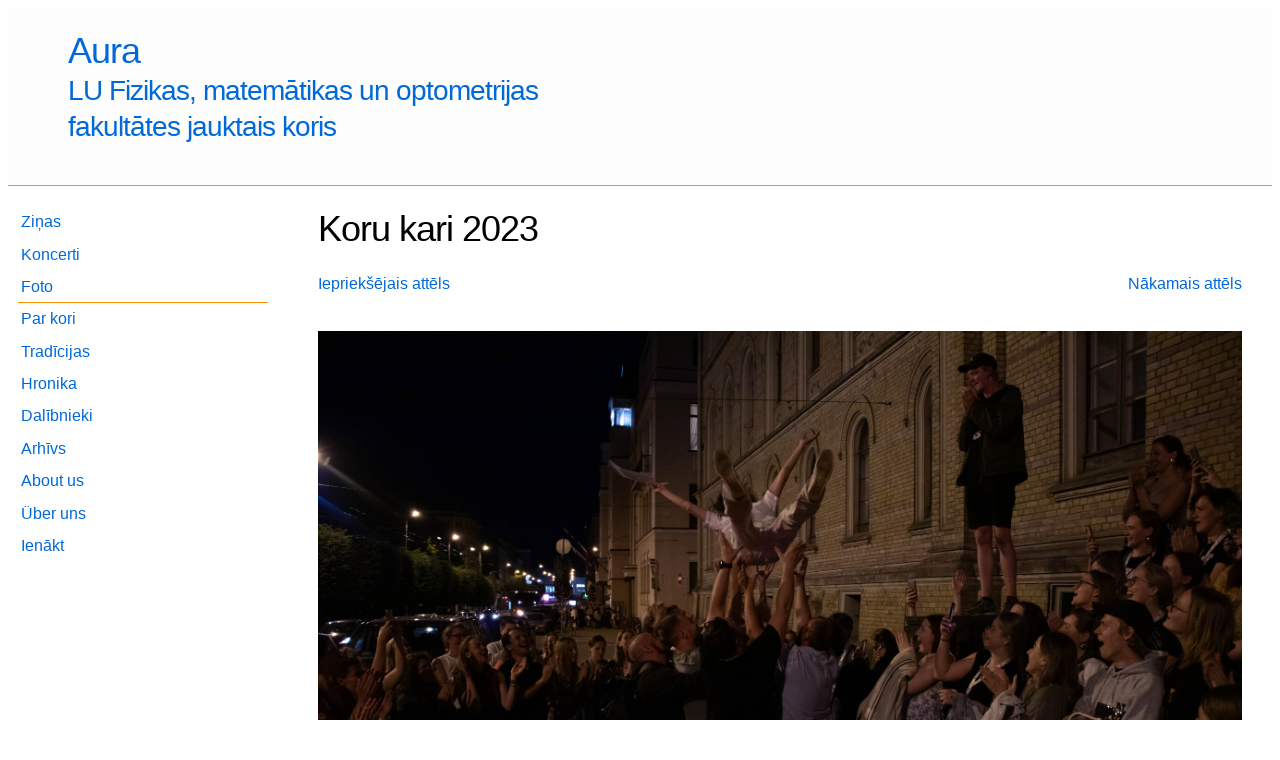

--- FILE ---
content_type: text/html; charset=utf-8
request_url: https://koris-aura.lv/gallery/view/1145/22
body_size: 1613
content:

<!DOCTYPE html>
<html lang="en">
  <head>
    <meta charset="utf-8">
    <meta http-equiv="X-UA-Compatible" content="IE=edge">
    <meta name="viewport" content="width=device-width, initial-scale=1.0">
<meta content="KxApF3QGK38jKhApMCBRCg9qS3M6PFs5aanOFCd3SAIGEu4RK8z2py4l" name="csrf-token">
<title data-suffix="">
  Aura
</title>
    <link phx-track-static rel="stylesheet" href="/assets/app.css">
    <script defer phx-track-static type="text/javascript" src="/assets/app.js"></script>
  </head>
  <body class="public">
    <header>
      <section class="container">
        <a href="/" class="phx-logo">
          <h1>Aura</h1>
          <h2>LU Fizikas, matemātikas un optometrijas fakultātes jauktais koris</h2>
        </a>
      </section>
    </header>
<div id="phx-GIn7ikRb_ANGk8_C" data-phx-main data-phx-session="SFMyNTY.[base64].lBgyeGJdc_SHIbrSgKaqevFcsVjTVPD3i42Ogt6kB1E" data-phx-static="SFMyNTY.g2gDaAJhBXQAAAADdwJpZG0AAAAUcGh4LUdJbjdpa1JiX0FOR2s4X0N3BWZsYXNodAAAAAB3CmFzc2lnbl9uZXdsAAAAAXcLX19jb250ZXh0X19qbgYAWbstspsBYgABUYA.Eh8uWgRTqZXpqT63OHDLZ5IdGa1OhgDJ4Yk_TWB1wuU"><nav class="public-menu">
  <input id="menu-toggle" type="checkbox">
  <label class="menu-button-container" for="menu-toggle">
    <div class="menu-button"></div>
  </label>
  <ul class="menu">
    <li>
      
      <a href="/" data-phx-link="redirect" data-phx-link-state="push">Ziņas</a>
    </li><li>
      
      <a href="/events" data-phx-link="redirect" data-phx-link-state="push">Koncerti</a>
    </li><li class="selected">
      
      <a href="/gallery" data-phx-link="redirect" data-phx-link-state="push">Foto</a>
    </li><li>
      <a href="/page/cv" data-phx-link="redirect" data-phx-link-state="push">Par kori</a>
      
    </li><li>
      <a href="/page/tradicijas" data-phx-link="redirect" data-phx-link-state="push">Tradīcijas</a>
      
    </li><li>
      
      <a href="/chronicle" data-phx-link="redirect" data-phx-link-state="push">Hronika</a>
    </li><li>
      
      <a href="/members" data-phx-link="redirect" data-phx-link-state="push">Dalībnieki</a>
    </li><li>
      
      <a href="/archive" data-phx-link="redirect" data-phx-link-state="push">Arhīvs</a>
    </li><li>
      <a href="/page/about-us" data-phx-link="redirect" data-phx-link-state="push">About us</a>
      
    </li><li>
      <a href="/page/uber-uns" data-phx-link="redirect" data-phx-link-state="push">Über uns</a>
      
    </li>
    <li><a href="/login">Ienākt</a></li>
    
    
    
  </ul>
</nav>

<main role="main" class="container">
  <p class="alert alert-info" role="alert"
    phx-click="lv:clear-flash"
    phx-value-key="info"></p>

  <p class="alert alert-danger" role="alert"
    phx-click="lv:clear-flash"
    phx-value-key="error"></p>
<h1>Koru kari 2023</h1>
<ul class="gallery-nav">
  <li class="prev">
    <a href="/gallery/view/1145/21" data-phx-link="patch" data-phx-link-state="push">Iepriekšējais attēls</a>
  </li>
  <li class="next">
    <a href="/gallery/view/1145/0" data-phx-link="patch" data-phx-link-state="push">Nākamais attēls</a>
  </li>
</ul>
<figure class="gallery-image">
  <a href="/gallery/view/1145/0" data-phx-link="patch" data-phx-link-state="push">
    <img src="https://koris-aura.fra1.cdn.digitaloceanspaces.com/image/gallery/0A648E5DB9/large/IMG_3233.jpg">
    </a>
  <figcaption>Foto: Annija Lūcija Frīdmane, Jānis Pipars, Kaspars Teilāns un Reinis Oliņš</figcaption>
</figure>
<ul class="gallery-nav">
  <li class="prev">
    <a href="/gallery/view/1145/21" data-phx-link="patch" data-phx-link-state="push">Iepriekšējais attēls</a>
  </li>
  <li class="next">
    <a href="/gallery/view/1145/0" data-phx-link="patch" data-phx-link-state="push">Nākamais attēls</a>
  </li>
</ul>
<section class="comments">
  <h2>Komentāri</h2>
  
  <div class="no-comment">Nav komentāru</div>
  <form phx-submit="send_comment" class="comment-form">
    
    <div>
      <label for="comment-author">Vārds</label>
      <input type="text" name="comment-author" id="comment-author">
    </div>
    <div>
      <textarea rows="5" name="comment-text"></textarea>
    </div>
    <div>
      <button type="submit">Pievienot komentāru</button>
    </div>
  </form>
</section>

</main>
</div>
    <footer>
      <section class="container">
    <div class="copy">&copy; 2008 - 2026 Jauktais Koris "Aura" aura</div>
      </section>
    </footer>
  </body>
</html>


--- FILE ---
content_type: text/css
request_url: https://koris-aura.lv/assets/app.css
body_size: 4913
content:
*,*:after,*:before{box-sizing:inherit}html{box-sizing:border-box;font-size:62.5%}body{color:#000;font-family:"Helvetica","Arial",sans-serif;font-size:1.6em;font-weight:300;line-height:1.6}blockquote{border-left:.3rem solid #d1d1d1;margin-left:0;margin-right:0;padding:1rem 1.5rem}blockquote *:last-child{margin-bottom:0}.button,button,input[type=button],input[type=reset],input[type=submit]{background-color:#0069d9;border:.1rem solid #0069d9;border-radius:.4rem;color:#fff;cursor:pointer;display:inline-block;font-size:1.1rem;font-weight:700;height:3.8rem;letter-spacing:.1rem;line-height:3.8rem;padding:0 3rem;text-align:center;text-decoration:none;text-transform:uppercase;white-space:nowrap}.button:focus,.button:hover,button:focus,button:hover,input[type=button]:focus,input[type=button]:hover,input[type=reset]:focus,input[type=reset]:hover,input[type=submit]:focus,input[type=submit]:hover{background-color:#606c76;border-color:#606c76;color:#fff;outline:0}.button[disabled],button[disabled],input[type=button][disabled],input[type=reset][disabled],input[type=submit][disabled]{cursor:default;opacity:.5}.button[disabled]:focus,.button[disabled]:hover,button[disabled]:focus,button[disabled]:hover,input[type=button][disabled]:focus,input[type=button][disabled]:hover,input[type=reset][disabled]:focus,input[type=reset][disabled]:hover,input[type=submit][disabled]:focus,input[type=submit][disabled]:hover{background-color:#0069d9;border-color:#0069d9}.button.button-outline,button.button-outline,input[type=button].button-outline,input[type=reset].button-outline,input[type=submit].button-outline{background-color:transparent;color:#0069d9}.button.button-outline:focus,.button.button-outline:hover,button.button-outline:focus,button.button-outline:hover,input[type=button].button-outline:focus,input[type=button].button-outline:hover,input[type=reset].button-outline:focus,input[type=reset].button-outline:hover,input[type=submit].button-outline:focus,input[type=submit].button-outline:hover{background-color:transparent;border-color:#606c76;color:#606c76}.button.button-outline[disabled]:focus,.button.button-outline[disabled]:hover,button.button-outline[disabled]:focus,button.button-outline[disabled]:hover,input[type=button].button-outline[disabled]:focus,input[type=button].button-outline[disabled]:hover,input[type=reset].button-outline[disabled]:focus,input[type=reset].button-outline[disabled]:hover,input[type=submit].button-outline[disabled]:focus,input[type=submit].button-outline[disabled]:hover{border-color:inherit;color:#0069d9}.button.button-clear,button.button-clear,input[type=button].button-clear,input[type=reset].button-clear,input[type=submit].button-clear{background-color:transparent;border-color:transparent;color:#0069d9}.button.button-clear:focus,.button.button-clear:hover,button.button-clear:focus,button.button-clear:hover,input[type=button].button-clear:focus,input[type=button].button-clear:hover,input[type=reset].button-clear:focus,input[type=reset].button-clear:hover,input[type=submit].button-clear:focus,input[type=submit].button-clear:hover{background-color:transparent;border-color:transparent;color:#606c76}.button.button-clear[disabled]:focus,.button.button-clear[disabled]:hover,button.button-clear[disabled]:focus,button.button-clear[disabled]:hover,input[type=button].button-clear[disabled]:focus,input[type=button].button-clear[disabled]:hover,input[type=reset].button-clear[disabled]:focus,input[type=reset].button-clear[disabled]:hover,input[type=submit].button-clear[disabled]:focus,input[type=submit].button-clear[disabled]:hover{color:#0069d9}code{background:#f4f5f6;border-radius:.4rem;font-size:86%;margin:0 .2rem;padding:.2rem .5rem;white-space:nowrap}pre{background:#f4f5f6;border-left:.3rem solid #0069d9;overflow-y:hidden}pre>code{border-radius:0;display:block;padding:1rem 1.5rem;white-space:pre}hr{border:0;border-top:.1rem solid #f4f5f6;margin:3rem 0}input[type=email],input[type=number],input[type=password],input[type=search],input[type=tel],input[type=text],input[type=url],textarea,select{-webkit-appearance:none;-moz-appearance:none;appearance:none;background-color:transparent;border:.1rem solid #d1d1d1;border-radius:.4rem;box-shadow:none;box-sizing:inherit;height:3.8rem;padding:.6rem 1rem;width:100%}input[type=email]:focus,input[type=number]:focus,input[type=password]:focus,input[type=search]:focus,input[type=tel]:focus,input[type=text]:focus,input[type=url]:focus,textarea:focus,select:focus{border-color:#0069d9;outline:0}select{background:url('data:image/svg+xml;utf8,<svg xmlns="http://www.w3.org/2000/svg" height="14" viewBox="0 0 29 14" width="29"><path fill="%23d1d1d1" d="M9.37727 3.625l5.08154 6.93523L19.54036 3.625"/></svg>') center right no-repeat;padding-right:3rem}select:focus{background-image:url('data:image/svg+xml;utf8,<svg xmlns="http://www.w3.org/2000/svg" height="14" viewBox="0 0 29 14" width="29"><path fill="%230069d9" d="M9.37727 3.625l5.08154 6.93523L19.54036 3.625"/></svg>')}textarea{min-height:6.5rem}label,legend{display:block;font-size:1.6rem;font-weight:700;margin-bottom:.5rem}fieldset{border-width:0;padding:0}input[type=checkbox],input[type=radio]{display:inline}.label-inline{display:inline-block;font-weight:normal;margin-left:.5rem}.row{display:flex;flex-direction:column;padding:0;width:100%}.row.row-no-padding{padding:0}.row.row-no-padding>.column{padding:0}.row.row-wrap{flex-wrap:wrap}.row.row-top{align-items:flex-start}.row.row-bottom{align-items:flex-end}.row.row-center{align-items:center}.row.row-stretch{align-items:stretch}.row.row-baseline{align-items:baseline}.row .column{display:block;flex:1 1 auto;margin-left:0;max-width:100%;width:100%}.row .column.column-offset-10{margin-left:10%}.row .column.column-offset-20{margin-left:20%}.row .column.column-offset-25{margin-left:25%}.row .column.column-offset-33,.row .column.column-offset-34{margin-left:33.3333%}.row .column.column-offset-50{margin-left:50%}.row .column.column-offset-66,.row .column.column-offset-67{margin-left:66.6666%}.row .column.column-offset-75{margin-left:75%}.row .column.column-offset-80{margin-left:80%}.row .column.column-offset-90{margin-left:90%}.row .column.column-10{flex:0 0 10%;max-width:10%}.row .column.column-20{flex:0 0 20%;max-width:20%}.row .column.column-25{flex:0 0 25%;max-width:25%}.row .column.column-33,.row .column.column-34{flex:0 0 33.3333%;max-width:33.3333%}.row .column.column-40{flex:0 0 40%;max-width:40%}.row .column.column-50{flex:0 0 50%;max-width:50%}.row .column.column-60{flex:0 0 60%;max-width:60%}.row .column.column-66,.row .column.column-67{flex:0 0 66.6666%;max-width:66.6666%}.row .column.column-75{flex:0 0 75%;max-width:75%}.row .column.column-80{flex:0 0 80%;max-width:80%}.row .column.column-90{flex:0 0 90%;max-width:90%}.row .column .column-top{align-self:flex-start}.row .column .column-bottom{align-self:flex-end}.row .column .column-center{-ms-grid-row-align:center;align-self:center}@media (min-width: 40rem){.row{flex-direction:row;margin-left:-1rem;width:calc(100% + 2rem)}.row .column{margin-bottom:inherit;padding:0 1rem}}a{color:#0069d9;text-decoration:none}a:focus,a:hover{color:#606c76}dl,ol,ul{list-style:none;margin-top:0;padding-left:0}dl dl,dl ol,dl ul,ol dl,ol ol,ol ul,ul dl,ul ol,ul ul{font-size:90%;margin:1.5rem 0 1.5rem 3rem}ol{list-style:decimal inside}ul{list-style:circle inside}.button,button,dd,dt,li{margin-bottom:1rem}fieldset,input,select,textarea{margin-bottom:1.5rem}blockquote,dl,figure,form,ol,p,pre,table,ul{margin-bottom:2.5rem}table{border-spacing:0;width:100%}td,th{border-bottom:.1rem solid #e1e1e1;padding:1.2rem 1.5rem;text-align:left}td:first-child,th:first-child{padding-left:0}td:last-child,th:last-child{padding-right:0}b,strong{font-weight:bold}p{margin-top:0}h1,h2,h3,h4,h5,h6{font-weight:300;letter-spacing:-.1rem;margin-bottom:2rem;margin-top:0}h1{font-size:4.6rem;line-height:1.2}h2{font-size:3.6rem;line-height:1.25}h3{font-size:2.8rem;line-height:1.3}h4{font-size:2.2rem;letter-spacing:-.08rem;line-height:1.35}h5{font-size:1.8rem;letter-spacing:-.05rem;line-height:1.5}h6{font-size:1.6rem;letter-spacing:0;line-height:1.4}img{max-width:100%}.clearfix:after{clear:both;content:" ";display:table}.float-left{float:left}.float-right{float:right}h1{font-size:3.6rem;line-height:1.25}h2{font-size:2.8rem;line-height:1.3}h3{font-size:2.2rem;letter-spacing:-.08rem;line-height:1.35}h4{font-size:1.8rem;letter-spacing:-.05rem;line-height:1.5}h5{font-size:1.6rem;letter-spacing:0;line-height:1.4}h6{font-size:1.4rem;letter-spacing:0;line-height:1.2}pre{padding:1em}.container{margin:0 auto;max-width:80rem;padding:0 2rem;position:relative;width:100%}select{width:auto}.phx-hero{text-align:center;border-bottom:1px solid #e3e3e3;background:#eee;border-radius:6px;padding:3em 3em 1em;margin-bottom:3rem;font-weight:200;font-size:120%}.phx-hero input{background:#ffffff}.phx-logo{min-width:300px;margin:1rem;display:block}.phx-logo img{width:auto;display:block}header{width:100%;background:#fdfdfd;border-bottom:1px solid #eaeaea;margin-bottom:2rem}header section{align-items:center;display:flex;flex-direction:column;justify-content:space-between}header section :first-child{order:2}header section :last-child{order:1}header nav ul,header nav li{margin:0;padding:0;display:block;text-align:right;white-space:nowrap}header nav ul{margin:0 1rem 1rem}header nav a{display:block}@media (min-width: 40rem){header section{flex-direction:row}header nav ul{margin:1rem}.phx-logo{flex-basis:527px;margin:2rem 1rem}}.phx-no-feedback.invalid-feedback,.phx-no-feedback .invalid-feedback{display:none}select[multiple]{min-height:150px;background-image:none!important}.phx-click-loading{opacity:.5;transition:opacity 1s ease-out}.phx-disconnected{cursor:wait}.phx-disconnected *{pointer-events:none}.phx-modal{opacity:1!important;position:fixed;z-index:1;left:0;top:0;width:100%;height:100%;overflow:auto;background-color:#000;background-color:#0006}.phx-modal-content{background-color:#fefefe;margin:15% auto;padding:20px;border:1px solid #888;width:80%}.phx-modal-close{color:#aaa;float:right;font-size:28px;font-weight:bold}.phx-modal-close:hover,.phx-modal-close:focus{color:#000;text-decoration:none;cursor:pointer}.alert{padding:15px;margin-bottom:20px;border:1px solid transparent;border-radius:4px}.alert-info{color:#31708f;background-color:#d9edf7;border-color:#bce8f1}.alert-warning{color:#8a6d3b;background-color:#fcf8e3;border-color:#faebcc}.alert-danger{color:#a94442;background-color:#f2dede;border-color:#ebccd1}.alert p{margin-bottom:0}.alert:empty{display:none}.invalid-feedback{color:#a94442;display:block;margin:-1rem 0 2rem}div[data-phx-main]{display:flex;flex-wrap:wrap}@media (min-width: 40rem){div[data-phx-main]{margin:0 1rem;flex-wrap:nowrap}}.admin header .container{display:flex;flex-wrap:nowrap;flex-direction:row;justify-content:left;align-items:baseline}.admin header .container *{font-size:1.6em;margin-bottom:.1em}.admin header .container h1{order:1}.admin header .container h2{margin-left:.3em;order:2}@media (min-width: 40rem){.admin header .container{margin-left:1em;padding-left:0}}#menu-toggle{display:none}.admin-menu,.public-menu{position:relative;z-index:1000000}.menu-button-container{display:flex;height:100%;width:30px;cursor:pointer;flex-direction:column;justify-content:center;align-items:center;position:absolute;right:1em;top:-40px}.public-menu .menu-button-container{height:30px;top:15px;position:fixed}.menu{position:absolute;top:0;left:0;flex-direction:column;width:100%;justify-content:center;align-items:center;margin:0;padding:0;list-style-type:none;max-height:calc(100vh - 66px);overflow:auto}.public-menu .menu{position:fixed;top:66px}.menu-button:before{content:"";margin-top:-8px}.menu-button:after{content:"";margin-top:8px}#menu-toggle:checked+.menu-button-container .menu-button:before{margin-top:0;transform:rotate(405deg)}#menu-toggle:checked+.menu-button-container .menu-button{background:rgba(255,255,255,0)}#menu-toggle:checked+.menu-button-container .menu-button:after{margin-top:0;transform:rotate(-405deg)}.menu-button,.menu-button:before,.menu-button:after{display:block;background-color:#000;position:absolute;height:4px;width:30px;transition:transform .4s cubic-bezier(.23,1,.32,1);border-radius:2px}#menu-toggle~.menu>li{overflow:hidden;background-color:#fff;height:0;margin:0;padding:0;border:0;transition:height .4s cubic-bezier(.23,1,.32,1)}#menu-toggle~.menu>li a{display:inline-block;width:100%}#menu-toggle:checked~.menu>li{border-bottom:1px solid rgba(0,0,0,0);height:2.5em;padding:.5em;transition:height .4s cubic-bezier(.23,1,.32,1)}#menu-toggle:checked~.menu>li.selected{border-bottom:1px solid rgb(255,145,0)}.admin-menu,.public-menu{width:100%}@media (min-width: 40rem){.menu-button-container{display:none}.menu{display:flex;position:static;justify-content:left;align-items:initial;max-height:300vh}.public-menu .menu{position:static}#menu-toggle~.menu>li{height:auto;padding:.2em;border-bottom:1px solid rgba(0,0,0,0);transition:height .4s cubic-bezier(.23,1,.32,1)}#menu-toggle~.menu>li.selected{border-bottom:1px solid rgb(255,145,0)}.admin-menu,.public-menu{width:25rem;height:auto}.container{max-width:100%;padding-left:5rem}main.container{width:calc(100% - 25rem)}}.important-full{white-space:pre-wrap}.public>header{position:fixed;top:0;left:0;height:66px;z-index:100000;border-bottom:1px solid rgb(255,145,0)}.public>header+div{margin-top:calc(66px + 2rem)}.public>header h2{display:none}.public>header h1{margin-bottom:0}.public>header section{align-items:flex-start}@media (min-width: 40rem){.public>header{position:static;height:auto}.public>header+div{margin-top:0}.public>header h2{display:block}}.index article.info .article-text{white-space:pre-wrap}.index article{margin-bottom:5em}.index article:after{clear:both;display:block;content:""}@media (min-width: 40rem){.gal-images{display:flex;gap:1%}.gal-images .gal-image{width:33%;height:auto}}@media (min-width: 60rem){.index .article-image{float:left;max-width:35%;padding-right:1em;padding-bottom:5px}}.comment-form{margin-top:1em}.comments{padding-top:2em}.comment{margin-top:1em;border:1px solid hsla(26,100%,66%,1);padding:1em;border-radius:.5em}.comment-date{font-size:1em;font-style:italic;margin-bottom:.2em}.comment-author{margin-bottom:.2em}.comment-text{white-space:pre-wrap}@media (min-width: 60rem){.article .article-image{float:left;max-width:35%;padding-right:1em;padding-bottom:5px}section.gal{width:35%;float:left;padding-right:1em}section.txt:after{content:"";display:block;clear:both}.comments{clear:both}}.galleries .gallery{margin-bottom:2em}.gallery-nav{display:flex;flex-direction:row}.gallery-nav li{display:block;width:100%}.gallery-nav .prev{width:50%}.gallery-nav>.prev+.next{width:50%}.gallery-nav .prev{align-self:flex-start;list-style:none;text-align:left}.gallery-nav .next{align-self:flex-end;list-style:none;text-align:right}.gallery-image{margin-inline-start:0;margin-inline-end:0}.years{display:flex;gap:.3em 1em;flex-wrap:wrap;margin-top:1.5em}.years li{display:block;list-style:none;margin-bottom:0}.event-short{margin-bottom:1em}.event-short a{font-size:1.5em}.event-short h3{margin-bottom:.1em}.archive li{list-style:none}#menu-toggle:checked~.menu li.namedays{height:auto}.namedays{margin-top:1em}.days-of-the-week,.names{margin-left:0}.names{margin-top:.05em}.names a{display:inline!important}.days-of-the-week{margin-top:.1em}.days-of-the-week li{list-style:none}.days-of-the-week h3{margin-bottom:.05em}.namedays>h3{margin-bottom:.1em}.names li{margin-bottom:.01em}@media (min-width: 40rem){.namedays h2{font-size:1.3em}.namedays h3{font-size:1.2em}}.post-body .meta{display:flex;justify-content:space-between;margin-bottom:1em}.avatar-and-author{display:flex;justify-content:flex-start;gap:1em}.avatar{height:80px;width:80px;overflow:hidden;clip-path:circle(45%)}.avatar img{width:80px}.forum-topic{border:1px solid hsla(26,100%,66%,1);padding:1em;margin-bottom:1em;border-radius:.5em}.forum-topic p{margin-bottom:.2em}.forum-post{margin-bottom:1em;border:1px solid hsla(26,100%,66%,1);padding:1em;border-radius:.5em}.modified{margin-top:.5em;font-style:italic;font-size:.9em}.important li{list-style:none}.author-name{font-weight:400}.post-text{white-space:pre-wrap;max-width:100%;overflow-x:hidden}.rating{margin-top:.2em;margin-bottom:-.5em;text-align:right}.vote{width:0;height:0;cursor:pointer;margin:0;padding:0;opacity:.7;border:0;border-left:20px solid transparent;border-right:20px solid transparent;background:transparent;border-radius:0}.vote.upvote{border-bottom:20px solid green;position:relative;top:-15px}.vote.downvote{border-top:20px solid red;position:relative;top:5px}.vote:hover{opacity:1;background:transparent;border-left:20px solid transparent;border-right:20px solid transparent}.more-posts{text-align:center;margin:1em}.more-posts p{margin:0}.breadcrumb li{list-style:none;display:inline}.breadcrumb li:before{content:"/";display:inline-block;margin-right:.2em}.leader-legend{font-size:.8em}.voice-groups-gender{display:flex;flex-direction:row;justify-content:space-between}.voice-groups-gender>*{flex:1 1}.member-list li{list-style-type:none;margin-bottom:.1em}.voice-group{padding:.2em}.voice-group h2{margin-bottom:.2em;border-bottom:1px solid hsla(26,100%,66%,1)}.poetry{margin:1em 0;white-space:pre-wrap}@media (min-width: 60rem){.voice-group-main{display:flex;flex-direction:row}.voice-group-main>*{flex:1 1}}.forecast-row{gap:1em}.forecast-row>div{flex:1}.forecast-row tr.wont-come td{background-color:#f006}.forecast-row tr.unknown td{background-color:#fa06}.forecast-row td{padding-left:5px}.error{color:#e61919;margin-bottom:1em}.badge{border-radius:10px;color:#fff;background-color:#ff9100;display:inline-block;padding:2px .5em}.debt-col{width:70%}.debt-col form{display:flex;gap:5px;margin-bottom:0}.debt-col form input,.debt-col form button{margin-bottom:0}.debt-row-status-2 td{background-color:#e6e6e6}.debt h3{color:#c00}.only-for-print{display:none}@media print{@page{size:landscape}.admin-menu,header,footer,.reason-for-not-attending,.no-print{display:none}.only-for-print{display:block}td.only-for-print,th.only-for-print{display:table-cell}.forecast-row{font-size:.5em}.forecast-row h2{font-size:1.7rem;line-height:1;margin-bottom:.3em}.forecast-event-title{font-size:2rem}.forecast-row td,.forecast-row th{padding:.1em .5em .05em;border-left:.1rem solid black;border-top:.1rem solid black;border-collapse:collapse}.forecast-row table{border-right:1px solid black;border-bottom:1px solid black}main.container{width:100%;padding:0}}:root{--aurum-bg-color: hsl(244, 100%, 12%);--aurum-text-color: white;--aurum-link-color: gold;--aurum-link-color-hover: hsl(51,100%, 80%)}.aurum body{background-color:var(--aurum-bg-color);color:var(--aurum-text-color)}.aurum header{background-color:var(--aurum-bg-color)}.aurum #menu-toggle~.menu>li{background-color:var(--aurum-bg-color)}.aurum a{color:var(--aurum-link-color)}.aurum a:hover,.aurum a:focus{color:var(--aurum-link-color-hover)}.aurum input,.aurum select,.aurum textarea{color:var(--aurum-text-color)}.aurum select option{color:#000}html.aurum{--ck-color-base-background: var(--aurum-bg-color)}.aurum .menu-button,.aurum .menu-button:before,.aurum .menu-button:after{background-color:var(--aurum-link-color)}@media (min-width: 40rem){.aurum header .container{padding-left:0}.aurum .phx-logo{background-image:url(/images/aurum-colored.svg);background-repeat:no-repeat;background-position:center left;background-size:contain;padding-left:90px;margin-top:0;padding-top:2rem;padding-bottom:2rem;margin-bottom:0}}


--- FILE ---
content_type: text/javascript
request_url: https://koris-aura.lv/assets/app.js
body_size: 40599
content:
(()=>{var Si=Object.create;var De=Object.defineProperty,Ci=Object.defineProperties,Ei=Object.getOwnPropertyDescriptor,Ti=Object.getOwnPropertyDescriptors,_i=Object.getOwnPropertyNames,He=Object.getOwnPropertySymbols,Ri=Object.getPrototypeOf,st=Object.prototype.hasOwnProperty,Tt=Object.prototype.propertyIsEnumerable;var _t=(e,t,i)=>t in e?De(e,t,{enumerable:!0,configurable:!0,writable:!0,value:i}):e[t]=i,D=(e,t)=>{for(var i in t||(t={}))st.call(t,i)&&_t(e,i,t[i]);if(He)for(var i of He(t))Tt.call(t,i)&&_t(e,i,t[i]);return e},Me=(e,t)=>Ci(e,Ti(t)),Pi=e=>De(e,"__esModule",{value:!0});var Rt=(e,t)=>{var i={};for(var s in e)st.call(e,s)&&t.indexOf(s)<0&&(i[s]=e[s]);if(e!=null&&He)for(var s of He(e))t.indexOf(s)<0&&Tt.call(e,s)&&(i[s]=e[s]);return i};var xi=(e,t)=>()=>(t||e((t={exports:{}}).exports,t),t.exports);var Li=(e,t,i)=>{if(t&&typeof t=="object"||typeof t=="function")for(let s of _i(t))!st.call(e,s)&&s!=="default"&&De(e,s,{get:()=>t[s],enumerable:!(i=Ei(t,s))||i.enumerable});return e},Ii=e=>Li(Pi(De(e!=null?Si(Ri(e)):{},"default",e&&e.__esModule&&"default"in e?{get:()=>e.default,enumerable:!0}:{value:e,enumerable:!0})),e);var It=xi((Lt,$e)=>{(function(e,t){"use strict";(function(){for(var m=0,g=["ms","moz","webkit","o"],c=0;c<g.length&&!e.requestAnimationFrame;++c)e.requestAnimationFrame=e[g[c]+"RequestAnimationFrame"],e.cancelAnimationFrame=e[g[c]+"CancelAnimationFrame"]||e[g[c]+"CancelRequestAnimationFrame"];e.requestAnimationFrame||(e.requestAnimationFrame=function(v,b){var P=new Date().getTime(),S=Math.max(0,16-(P-m)),L=e.setTimeout(function(){v(P+S)},S);return m=P+S,L}),e.cancelAnimationFrame||(e.cancelAnimationFrame=function(v){clearTimeout(v)})})();var i,s,r,n,o,a=function(m,g,c){m.addEventListener?m.addEventListener(g,c,!1):m.attachEvent?m.attachEvent("on"+g,c):m["on"+g]=c},l={autoRun:!0,barThickness:3,barColors:{0:"rgba(26,  188, 156, .9)",".25":"rgba(52,  152, 219, .9)",".50":"rgba(241, 196, 15,  .9)",".75":"rgba(230, 126, 34,  .9)","1.0":"rgba(211, 84,  0,   .9)"},shadowBlur:10,shadowColor:"rgba(0,   0,   0,   .6)",className:null},h=function(){i.width=e.innerWidth,i.height=l.barThickness*5;var m=i.getContext("2d");m.shadowBlur=l.shadowBlur,m.shadowColor=l.shadowColor;var g=m.createLinearGradient(0,0,i.width,0);for(var c in l.barColors)g.addColorStop(c,l.barColors[c]);m.lineWidth=l.barThickness,m.beginPath(),m.moveTo(0,l.barThickness/2),m.lineTo(Math.ceil(n*i.width),l.barThickness/2),m.strokeStyle=g,m.stroke()},p=function(){i=t.createElement("canvas");var m=i.style;m.position="fixed",m.top=m.left=m.right=m.margin=m.padding=0,m.zIndex=100001,m.display="none",l.className&&i.classList.add(l.className),t.body.appendChild(i),a(e,"resize",h)},f={config:function(m){for(var g in m)l.hasOwnProperty(g)&&(l[g]=m[g])},show:function(){o||(o=!0,r!==null&&e.cancelAnimationFrame(r),i||p(),i.style.opacity=1,i.style.display="block",f.progress(0),l.autoRun&&function m(){s=e.requestAnimationFrame(m),f.progress("+"+.05*Math.pow(1-Math.sqrt(n),2))}())},progress:function(m){return typeof m=="undefined"||(typeof m=="string"&&(m=(m.indexOf("+")>=0||m.indexOf("-")>=0?n:0)+parseFloat(m)),n=m>1?1:m,h()),n},hide:function(){!o||(o=!1,s!=null&&(e.cancelAnimationFrame(s),s=null),function m(){if(f.progress("+.1")>=1&&(i.style.opacity-=.05,i.style.opacity<=.05)){i.style.display="none",r=null;return}r=e.requestAnimationFrame(m)}())}};typeof $e=="object"&&typeof $e.exports=="object"?$e.exports=f:typeof define=="function"&&define.amd?define(function(){return f}):this.topbar=f}).call(Lt,window,document)});"use strict";(function(){var e=t();function t(){if(typeof window.CustomEvent=="function")return window.CustomEvent;function r(n,o){o=o||{bubbles:!1,cancelable:!1,detail:void 0};var a=document.createEvent("CustomEvent");return a.initCustomEvent(n,o.bubbles,o.cancelable,o.detail),a}return r.prototype=window.Event.prototype,r}function i(r,n){var o=document.createElement("input");return o.type="hidden",o.name=r,o.value=n,o}function s(r,n){var o=r.getAttribute("data-to"),a=i("_method",r.getAttribute("data-method")),l=i("_csrf_token",r.getAttribute("data-csrf")),h=document.createElement("form"),p=document.createElement("input"),f=r.getAttribute("target");h.method=r.getAttribute("data-method")==="get"?"get":"post",h.action=o,h.style.display="none",f?h.target=f:n&&(h.target="_blank"),h.appendChild(l),h.appendChild(a),document.body.appendChild(h),p.type="submit",h.appendChild(p),p.click()}window.addEventListener("click",function(r){var n=r.target;if(!r.defaultPrevented)for(;n&&n.getAttribute;){var o=new e("phoenix.link.click",{bubbles:!0,cancelable:!0});if(!n.dispatchEvent(o))return r.preventDefault(),r.stopImmediatePropagation(),!1;if(n.getAttribute("data-method")&&n.getAttribute("data-to"))return s(n,r.metaKey||r.shiftKey),r.preventDefault(),!1;n=n.parentNode}},!1),window.addEventListener("phoenix.link.click",function(r){var n=r.target.getAttribute("data-confirm");n&&!window.confirm(n)&&r.preventDefault()},!1)})();var be=e=>typeof e=="function"?e:function(){return e},Oi=typeof self!="undefined"?self:null,we=typeof window!="undefined"?window:null,oe=Oi||we||oe,Di="2.0.0",W={connecting:0,open:1,closing:2,closed:3},Hi=1e4,Mi=1e3,U={closed:"closed",errored:"errored",joined:"joined",joining:"joining",leaving:"leaving"},Y={close:"phx_close",error:"phx_error",join:"phx_join",reply:"phx_reply",leave:"phx_leave"},rt={longpoll:"longpoll",websocket:"websocket"},Ni={complete:4},Ne=class{constructor(e,t,i,s){this.channel=e,this.event=t,this.payload=i||function(){return{}},this.receivedResp=null,this.timeout=s,this.timeoutTimer=null,this.recHooks=[],this.sent=!1}resend(e){this.timeout=e,this.reset(),this.send()}send(){this.hasReceived("timeout")||(this.startTimeout(),this.sent=!0,this.channel.socket.push({topic:this.channel.topic,event:this.event,payload:this.payload(),ref:this.ref,join_ref:this.channel.joinRef()}))}receive(e,t){return this.hasReceived(e)&&t(this.receivedResp.response),this.recHooks.push({status:e,callback:t}),this}reset(){this.cancelRefEvent(),this.ref=null,this.refEvent=null,this.receivedResp=null,this.sent=!1}matchReceive({status:e,response:t,_ref:i}){this.recHooks.filter(s=>s.status===e).forEach(s=>s.callback(t))}cancelRefEvent(){!this.refEvent||this.channel.off(this.refEvent)}cancelTimeout(){clearTimeout(this.timeoutTimer),this.timeoutTimer=null}startTimeout(){this.timeoutTimer&&this.cancelTimeout(),this.ref=this.channel.socket.makeRef(),this.refEvent=this.channel.replyEventName(this.ref),this.channel.on(this.refEvent,e=>{this.cancelRefEvent(),this.cancelTimeout(),this.receivedResp=e,this.matchReceive(e)}),this.timeoutTimer=setTimeout(()=>{this.trigger("timeout",{})},this.timeout)}hasReceived(e){return this.receivedResp&&this.receivedResp.status===e}trigger(e,t){this.channel.trigger(this.refEvent,{status:e,response:t})}},Pt=class{constructor(e,t){this.callback=e,this.timerCalc=t,this.timer=null,this.tries=0}reset(){this.tries=0,clearTimeout(this.timer)}scheduleTimeout(){clearTimeout(this.timer),this.timer=setTimeout(()=>{this.tries=this.tries+1,this.callback()},this.timerCalc(this.tries+1))}},Fi=class{constructor(e,t,i){this.state=U.closed,this.topic=e,this.params=be(t||{}),this.socket=i,this.bindings=[],this.bindingRef=0,this.timeout=this.socket.timeout,this.joinedOnce=!1,this.joinPush=new Ne(this,Y.join,this.params,this.timeout),this.pushBuffer=[],this.stateChangeRefs=[],this.rejoinTimer=new Pt(()=>{this.socket.isConnected()&&this.rejoin()},this.socket.rejoinAfterMs),this.stateChangeRefs.push(this.socket.onError(()=>this.rejoinTimer.reset())),this.stateChangeRefs.push(this.socket.onOpen(()=>{this.rejoinTimer.reset(),this.isErrored()&&this.rejoin()})),this.joinPush.receive("ok",()=>{this.state=U.joined,this.rejoinTimer.reset(),this.pushBuffer.forEach(s=>s.send()),this.pushBuffer=[]}),this.joinPush.receive("error",()=>{this.state=U.errored,this.socket.isConnected()&&this.rejoinTimer.scheduleTimeout()}),this.onClose(()=>{this.rejoinTimer.reset(),this.socket.hasLogger()&&this.socket.log("channel",`close ${this.topic} ${this.joinRef()}`),this.state=U.closed,this.socket.remove(this)}),this.onError(s=>{this.socket.hasLogger()&&this.socket.log("channel",`error ${this.topic}`,s),this.isJoining()&&this.joinPush.reset(),this.state=U.errored,this.socket.isConnected()&&this.rejoinTimer.scheduleTimeout()}),this.joinPush.receive("timeout",()=>{this.socket.hasLogger()&&this.socket.log("channel",`timeout ${this.topic} (${this.joinRef()})`,this.joinPush.timeout),new Ne(this,Y.leave,be({}),this.timeout).send(),this.state=U.errored,this.joinPush.reset(),this.socket.isConnected()&&this.rejoinTimer.scheduleTimeout()}),this.on(Y.reply,(s,r)=>{this.trigger(this.replyEventName(r),s)})}join(e=this.timeout){if(this.joinedOnce)throw new Error("tried to join multiple times. 'join' can only be called a single time per channel instance");return this.timeout=e,this.joinedOnce=!0,this.rejoin(),this.joinPush}onClose(e){this.on(Y.close,e)}onError(e){return this.on(Y.error,t=>e(t))}on(e,t){let i=this.bindingRef++;return this.bindings.push({event:e,ref:i,callback:t}),i}off(e,t){this.bindings=this.bindings.filter(i=>!(i.event===e&&(typeof t=="undefined"||t===i.ref)))}canPush(){return this.socket.isConnected()&&this.isJoined()}push(e,t,i=this.timeout){if(t=t||{},!this.joinedOnce)throw new Error(`tried to push '${e}' to '${this.topic}' before joining. Use channel.join() before pushing events`);let s=new Ne(this,e,function(){return t},i);return this.canPush()?s.send():(s.startTimeout(),this.pushBuffer.push(s)),s}leave(e=this.timeout){this.rejoinTimer.reset(),this.joinPush.cancelTimeout(),this.state=U.leaving;let t=()=>{this.socket.hasLogger()&&this.socket.log("channel",`leave ${this.topic}`),this.trigger(Y.close,"leave")},i=new Ne(this,Y.leave,be({}),e);return i.receive("ok",()=>t()).receive("timeout",()=>t()),i.send(),this.canPush()||i.trigger("ok",{}),i}onMessage(e,t,i){return t}isMember(e,t,i,s){return this.topic!==e?!1:s&&s!==this.joinRef()?(this.socket.hasLogger()&&this.socket.log("channel","dropping outdated message",{topic:e,event:t,payload:i,joinRef:s}),!1):!0}joinRef(){return this.joinPush.ref}rejoin(e=this.timeout){this.isLeaving()||(this.socket.leaveOpenTopic(this.topic),this.state=U.joining,this.joinPush.resend(e))}trigger(e,t,i,s){let r=this.onMessage(e,t,i,s);if(t&&!r)throw new Error("channel onMessage callbacks must return the payload, modified or unmodified");let n=this.bindings.filter(o=>o.event===e);for(let o=0;o<n.length;o++)n[o].callback(r,i,s||this.joinRef())}replyEventName(e){return`chan_reply_${e}`}isClosed(){return this.state===U.closed}isErrored(){return this.state===U.errored}isJoined(){return this.state===U.joined}isJoining(){return this.state===U.joining}isLeaving(){return this.state===U.leaving}},Fe=class{static request(e,t,i,s,r,n,o){if(oe.XDomainRequest){let a=new oe.XDomainRequest;return this.xdomainRequest(a,e,t,s,r,n,o)}else{let a=new oe.XMLHttpRequest;return this.xhrRequest(a,e,t,i,s,r,n,o)}}static xdomainRequest(e,t,i,s,r,n,o){return e.timeout=r,e.open(t,i),e.onload=()=>{let a=this.parseJSON(e.responseText);o&&o(a)},n&&(e.ontimeout=n),e.onprogress=()=>{},e.send(s),e}static xhrRequest(e,t,i,s,r,n,o,a){return e.open(t,i,!0),e.timeout=n,e.setRequestHeader("Content-Type",s),e.onerror=()=>a&&a(null),e.onreadystatechange=()=>{if(e.readyState===Ni.complete&&a){let l=this.parseJSON(e.responseText);a(l)}},o&&(e.ontimeout=o),e.send(r),e}static parseJSON(e){if(!e||e==="")return null;try{return JSON.parse(e)}catch(t){return console&&console.log("failed to parse JSON response",e),null}}static serialize(e,t){let i=[];for(var s in e){if(!Object.prototype.hasOwnProperty.call(e,s))continue;let r=t?`${t}[${s}]`:s,n=e[s];typeof n=="object"?i.push(this.serialize(n,r)):i.push(encodeURIComponent(r)+"="+encodeURIComponent(n))}return i.join("&")}static appendParams(e,t){if(Object.keys(t).length===0)return e;let i=e.match(/\?/)?"&":"?";return`${e}${i}${this.serialize(t)}`}},Ui=e=>{let t="",i=new Uint8Array(e),s=i.byteLength;for(let r=0;r<s;r++)t+=String.fromCharCode(i[r]);return btoa(t)},ye=class{constructor(e){this.endPoint=null,this.token=null,this.skipHeartbeat=!0,this.reqs=new Set,this.awaitingBatchAck=!1,this.currentBatch=null,this.currentBatchTimer=null,this.batchBuffer=[],this.onopen=function(){},this.onerror=function(){},this.onmessage=function(){},this.onclose=function(){},this.pollEndpoint=this.normalizeEndpoint(e),this.readyState=W.connecting,setTimeout(()=>this.poll(),0)}normalizeEndpoint(e){return e.replace("ws://","http://").replace("wss://","https://").replace(new RegExp("(.*)/"+rt.websocket),"$1/"+rt.longpoll)}endpointURL(){return Fe.appendParams(this.pollEndpoint,{token:this.token})}closeAndRetry(e,t,i){this.close(e,t,i),this.readyState=W.connecting}ontimeout(){this.onerror("timeout"),this.closeAndRetry(1005,"timeout",!1)}isActive(){return this.readyState===W.open||this.readyState===W.connecting}poll(){this.ajax("GET","application/json",null,()=>this.ontimeout(),e=>{if(e){var{status:t,token:i,messages:s}=e;this.token=i}else t=0;switch(t){case 200:s.forEach(r=>{setTimeout(()=>this.onmessage({data:r}),0)}),this.poll();break;case 204:this.poll();break;case 410:this.readyState=W.open,this.onopen({}),this.poll();break;case 403:this.onerror(403),this.close(1008,"forbidden",!1);break;case 0:case 500:this.onerror(500),this.closeAndRetry(1011,"internal server error",500);break;default:throw new Error(`unhandled poll status ${t}`)}})}send(e){typeof e!="string"&&(e=Ui(e)),this.currentBatch?this.currentBatch.push(e):this.awaitingBatchAck?this.batchBuffer.push(e):(this.currentBatch=[e],this.currentBatchTimer=setTimeout(()=>{this.batchSend(this.currentBatch),this.currentBatch=null},0))}batchSend(e){this.awaitingBatchAck=!0,this.ajax("POST","application/x-ndjson",e.join(`
`),()=>this.onerror("timeout"),t=>{this.awaitingBatchAck=!1,!t||t.status!==200?(this.onerror(t&&t.status),this.closeAndRetry(1011,"internal server error",!1)):this.batchBuffer.length>0&&(this.batchSend(this.batchBuffer),this.batchBuffer=[])})}close(e,t,i){for(let r of this.reqs)r.abort();this.readyState=W.closed;let s=Object.assign({code:1e3,reason:void 0,wasClean:!0},{code:e,reason:t,wasClean:i});this.batchBuffer=[],clearTimeout(this.currentBatchTimer),this.currentBatchTimer=null,typeof CloseEvent!="undefined"?this.onclose(new CloseEvent("close",s)):this.onclose(s)}ajax(e,t,i,s,r){let n,o=()=>{this.reqs.delete(n),s()};n=Fe.request(e,this.endpointURL(),t,i,this.timeout,o,a=>{this.reqs.delete(n),this.isActive()&&r(a)}),this.reqs.add(n)}};var Ue={HEADER_LENGTH:1,META_LENGTH:4,KINDS:{push:0,reply:1,broadcast:2},encode(e,t){if(e.payload.constructor===ArrayBuffer)return t(this.binaryEncode(e));{let i=[e.join_ref,e.ref,e.topic,e.event,e.payload];return t(JSON.stringify(i))}},decode(e,t){if(e.constructor===ArrayBuffer)return t(this.binaryDecode(e));{let[i,s,r,n,o]=JSON.parse(e);return t({join_ref:i,ref:s,topic:r,event:n,payload:o})}},binaryEncode(e){let{join_ref:t,ref:i,event:s,topic:r,payload:n}=e,o=this.META_LENGTH+t.length+i.length+r.length+s.length,a=new ArrayBuffer(this.HEADER_LENGTH+o),l=new DataView(a),h=0;l.setUint8(h++,this.KINDS.push),l.setUint8(h++,t.length),l.setUint8(h++,i.length),l.setUint8(h++,r.length),l.setUint8(h++,s.length),Array.from(t,f=>l.setUint8(h++,f.charCodeAt(0))),Array.from(i,f=>l.setUint8(h++,f.charCodeAt(0))),Array.from(r,f=>l.setUint8(h++,f.charCodeAt(0))),Array.from(s,f=>l.setUint8(h++,f.charCodeAt(0)));var p=new Uint8Array(a.byteLength+n.byteLength);return p.set(new Uint8Array(a),0),p.set(new Uint8Array(n),a.byteLength),p.buffer},binaryDecode(e){let t=new DataView(e),i=t.getUint8(0),s=new TextDecoder;switch(i){case this.KINDS.push:return this.decodePush(e,t,s);case this.KINDS.reply:return this.decodeReply(e,t,s);case this.KINDS.broadcast:return this.decodeBroadcast(e,t,s)}},decodePush(e,t,i){let s=t.getUint8(1),r=t.getUint8(2),n=t.getUint8(3),o=this.HEADER_LENGTH+this.META_LENGTH-1,a=i.decode(e.slice(o,o+s));o=o+s;let l=i.decode(e.slice(o,o+r));o=o+r;let h=i.decode(e.slice(o,o+n));o=o+n;let p=e.slice(o,e.byteLength);return{join_ref:a,ref:null,topic:l,event:h,payload:p}},decodeReply(e,t,i){let s=t.getUint8(1),r=t.getUint8(2),n=t.getUint8(3),o=t.getUint8(4),a=this.HEADER_LENGTH+this.META_LENGTH,l=i.decode(e.slice(a,a+s));a=a+s;let h=i.decode(e.slice(a,a+r));a=a+r;let p=i.decode(e.slice(a,a+n));a=a+n;let f=i.decode(e.slice(a,a+o));a=a+o;let m=e.slice(a,e.byteLength),g={status:f,response:m};return{join_ref:l,ref:h,topic:p,event:Y.reply,payload:g}},decodeBroadcast(e,t,i){let s=t.getUint8(1),r=t.getUint8(2),n=this.HEADER_LENGTH+2,o=i.decode(e.slice(n,n+s));n=n+s;let a=i.decode(e.slice(n,n+r));n=n+r;let l=e.slice(n,e.byteLength);return{join_ref:null,ref:null,topic:o,event:a,payload:l}}},xt=class{constructor(e,t={}){this.stateChangeCallbacks={open:[],close:[],error:[],message:[]},this.channels=[],this.sendBuffer=[],this.ref=0,this.timeout=t.timeout||Hi,this.transport=t.transport||oe.WebSocket||ye,this.primaryPassedHealthCheck=!1,this.longPollFallbackMs=t.longPollFallbackMs,this.fallbackTimer=null,this.sessionStore=t.sessionStorage||oe&&oe.sessionStorage,this.establishedConnections=0,this.defaultEncoder=Ue.encode.bind(Ue),this.defaultDecoder=Ue.decode.bind(Ue),this.closeWasClean=!1,this.binaryType=t.binaryType||"arraybuffer",this.connectClock=1,this.transport!==ye?(this.encode=t.encode||this.defaultEncoder,this.decode=t.decode||this.defaultDecoder):(this.encode=this.defaultEncoder,this.decode=this.defaultDecoder);let i=null;we&&we.addEventListener&&(we.addEventListener("pagehide",s=>{this.conn&&(this.disconnect(),i=this.connectClock)}),we.addEventListener("pageshow",s=>{i===this.connectClock&&(i=null,this.connect())})),this.heartbeatIntervalMs=t.heartbeatIntervalMs||3e4,this.rejoinAfterMs=s=>t.rejoinAfterMs?t.rejoinAfterMs(s):[1e3,2e3,5e3][s-1]||1e4,this.reconnectAfterMs=s=>t.reconnectAfterMs?t.reconnectAfterMs(s):[10,50,100,150,200,250,500,1e3,2e3][s-1]||5e3,this.logger=t.logger||null,!this.logger&&t.debug&&(this.logger=(s,r,n)=>{console.log(`${s}: ${r}`,n)}),this.longpollerTimeout=t.longpollerTimeout||2e4,this.params=be(t.params||{}),this.endPoint=`${e}/${rt.websocket}`,this.vsn=t.vsn||Di,this.heartbeatTimeoutTimer=null,this.heartbeatTimer=null,this.pendingHeartbeatRef=null,this.reconnectTimer=new Pt(()=>{this.teardown(()=>this.connect())},this.reconnectAfterMs)}getLongPollTransport(){return ye}replaceTransport(e){this.connectClock++,this.closeWasClean=!0,clearTimeout(this.fallbackTimer),this.reconnectTimer.reset(),this.conn&&(this.conn.close(),this.conn=null),this.transport=e}protocol(){return location.protocol.match(/^https/)?"wss":"ws"}endPointURL(){let e=Fe.appendParams(Fe.appendParams(this.endPoint,this.params()),{vsn:this.vsn});return e.charAt(0)!=="/"?e:e.charAt(1)==="/"?`${this.protocol()}:${e}`:`${this.protocol()}://${location.host}${e}`}disconnect(e,t,i){this.connectClock++,this.closeWasClean=!0,clearTimeout(this.fallbackTimer),this.reconnectTimer.reset(),this.teardown(e,t,i)}connect(e){e&&(console&&console.log("passing params to connect is deprecated. Instead pass :params to the Socket constructor"),this.params=be(e)),!this.conn&&(this.longPollFallbackMs&&this.transport!==ye?this.connectWithFallback(ye,this.longPollFallbackMs):this.transportConnect())}log(e,t,i){this.logger&&this.logger(e,t,i)}hasLogger(){return this.logger!==null}onOpen(e){let t=this.makeRef();return this.stateChangeCallbacks.open.push([t,e]),t}onClose(e){let t=this.makeRef();return this.stateChangeCallbacks.close.push([t,e]),t}onError(e){let t=this.makeRef();return this.stateChangeCallbacks.error.push([t,e]),t}onMessage(e){let t=this.makeRef();return this.stateChangeCallbacks.message.push([t,e]),t}ping(e){if(!this.isConnected())return!1;let t=this.makeRef(),i=Date.now();this.push({topic:"phoenix",event:"heartbeat",payload:{},ref:t});let s=this.onMessage(r=>{r.ref===t&&(this.off([s]),e(Date.now()-i))});return!0}transportConnect(){this.connectClock++,this.closeWasClean=!1,this.conn=new this.transport(this.endPointURL()),this.conn.binaryType=this.binaryType,this.conn.timeout=this.longpollerTimeout,this.conn.onopen=()=>this.onConnOpen(),this.conn.onerror=e=>this.onConnError(e),this.conn.onmessage=e=>this.onConnMessage(e),this.conn.onclose=e=>this.onConnClose(e)}getSession(e){return this.sessionStore&&this.sessionStore.getItem(e)}storeSession(e,t){this.sessionStore&&this.sessionStore.setItem(e,t)}connectWithFallback(e,t=2500){clearTimeout(this.fallbackTimer);let i=!1,s=!0,r,n,o=a=>{this.log("transport",`falling back to ${e.name}...`,a),this.off([r,n]),s=!1,this.replaceTransport(e),this.transportConnect()};if(this.getSession(`phx:fallback:${e.name}`))return o("memorized");this.fallbackTimer=setTimeout(o,t),n=this.onError(a=>{this.log("transport","error",a),s&&!i&&(clearTimeout(this.fallbackTimer),o(a))}),this.onOpen(()=>{if(i=!0,!s)return this.primaryPassedHealthCheck||this.storeSession(`phx:fallback:${e.name}`,"true"),this.log("transport",`established ${e.name} fallback`);clearTimeout(this.fallbackTimer),this.fallbackTimer=setTimeout(o,t),this.ping(a=>{this.log("transport","connected to primary after",a),this.primaryPassedHealthCheck=!0,clearTimeout(this.fallbackTimer)})}),this.transportConnect()}clearHeartbeats(){clearTimeout(this.heartbeatTimer),clearTimeout(this.heartbeatTimeoutTimer)}onConnOpen(){this.hasLogger()&&this.log("transport",`${this.transport.name} connected to ${this.endPointURL()}`),this.closeWasClean=!1,this.establishedConnections++,this.flushSendBuffer(),this.reconnectTimer.reset(),this.resetHeartbeat(),this.stateChangeCallbacks.open.forEach(([,e])=>e())}heartbeatTimeout(){this.pendingHeartbeatRef&&(this.pendingHeartbeatRef=null,this.hasLogger()&&this.log("transport","heartbeat timeout. Attempting to re-establish connection"),this.triggerChanError(),this.closeWasClean=!1,this.teardown(()=>this.reconnectTimer.scheduleTimeout(),Mi,"heartbeat timeout"))}resetHeartbeat(){this.conn&&this.conn.skipHeartbeat||(this.pendingHeartbeatRef=null,this.clearHeartbeats(),this.heartbeatTimer=setTimeout(()=>this.sendHeartbeat(),this.heartbeatIntervalMs))}teardown(e,t,i){if(!this.conn)return e&&e();this.waitForBufferDone(()=>{this.conn&&(t?this.conn.close(t,i||""):this.conn.close()),this.waitForSocketClosed(()=>{this.conn&&(this.conn.onopen=function(){},this.conn.onerror=function(){},this.conn.onmessage=function(){},this.conn.onclose=function(){},this.conn=null),e&&e()})})}waitForBufferDone(e,t=1){if(t===5||!this.conn||!this.conn.bufferedAmount){e();return}setTimeout(()=>{this.waitForBufferDone(e,t+1)},150*t)}waitForSocketClosed(e,t=1){if(t===5||!this.conn||this.conn.readyState===W.closed){e();return}setTimeout(()=>{this.waitForSocketClosed(e,t+1)},150*t)}onConnClose(e){let t=e&&e.code;this.hasLogger()&&this.log("transport","close",e),this.triggerChanError(),this.clearHeartbeats(),!this.closeWasClean&&t!==1e3&&this.reconnectTimer.scheduleTimeout(),this.stateChangeCallbacks.close.forEach(([,i])=>i(e))}onConnError(e){this.hasLogger()&&this.log("transport",e);let t=this.transport,i=this.establishedConnections;this.stateChangeCallbacks.error.forEach(([,s])=>{s(e,t,i)}),(t===this.transport||i>0)&&this.triggerChanError()}triggerChanError(){this.channels.forEach(e=>{e.isErrored()||e.isLeaving()||e.isClosed()||e.trigger(Y.error)})}connectionState(){switch(this.conn&&this.conn.readyState){case W.connecting:return"connecting";case W.open:return"open";case W.closing:return"closing";default:return"closed"}}isConnected(){return this.connectionState()==="open"}remove(e){this.off(e.stateChangeRefs),this.channels=this.channels.filter(t=>t!==e)}off(e){for(let t in this.stateChangeCallbacks)this.stateChangeCallbacks[t]=this.stateChangeCallbacks[t].filter(([i])=>e.indexOf(i)===-1)}channel(e,t={}){let i=new Fi(e,t,this);return this.channels.push(i),i}push(e){if(this.hasLogger()){let{topic:t,event:i,payload:s,ref:r,join_ref:n}=e;this.log("push",`${t} ${i} (${n}, ${r})`,s)}this.isConnected()?this.encode(e,t=>this.conn.send(t)):this.sendBuffer.push(()=>this.encode(e,t=>this.conn.send(t)))}makeRef(){let e=this.ref+1;return e===this.ref?this.ref=0:this.ref=e,this.ref.toString()}sendHeartbeat(){this.pendingHeartbeatRef&&!this.isConnected()||(this.pendingHeartbeatRef=this.makeRef(),this.push({topic:"phoenix",event:"heartbeat",payload:{},ref:this.pendingHeartbeatRef}),this.heartbeatTimeoutTimer=setTimeout(()=>this.heartbeatTimeout(),this.heartbeatIntervalMs))}flushSendBuffer(){this.isConnected()&&this.sendBuffer.length>0&&(this.sendBuffer.forEach(e=>e()),this.sendBuffer=[])}onConnMessage(e){this.decode(e.data,t=>{let{topic:i,event:s,payload:r,ref:n,join_ref:o}=t;n&&n===this.pendingHeartbeatRef&&(this.clearHeartbeats(),this.pendingHeartbeatRef=null,this.heartbeatTimer=setTimeout(()=>this.sendHeartbeat(),this.heartbeatIntervalMs)),this.hasLogger()&&this.log("receive",`${r.status||""} ${i} ${s} ${n&&"("+n+")"||""}`,r);for(let a=0;a<this.channels.length;a++){let l=this.channels[a];!l.isMember(i,s,r,o)||l.trigger(s,r,n,o)}for(let a=0;a<this.stateChangeCallbacks.message.length;a++){let[,l]=this.stateChangeCallbacks.message[a];l(t)}})}leaveOpenTopic(e){let t=this.channels.find(i=>i.topic===e&&(i.isJoined()||i.isJoining()));t&&(this.hasLogger()&&this.log("transport",`leaving duplicate topic "${e}"`),t.leave())}};var Ze=Ii(It());var Ot="consecutive-reloads",$i=10,ji=5e3,Bi=1e4,Vi=3e4,Dt=["phx-click-loading","phx-change-loading","phx-submit-loading","phx-keydown-loading","phx-keyup-loading","phx-blur-loading","phx-focus-loading","phx-hook-loading"],Q="data-phx-component",nt="data-phx-link",Ji="track-static",qi="data-phx-link-state",pe="data-phx-ref-loading",B="data-phx-ref-src",R="data-phx-ref-lock",Ht="track-uploads",Z="data-phx-upload-ref",ot="data-phx-preflighted-refs",Wi="data-phx-done-refs",Mt="drop-target",at="data-phx-active-refs",je="phx:live-file:updated",Nt="data-phx-skip",Ft="data-phx-id",Ut="data-phx-prune",$t="phx-connected",ae="phx-loading",me="phx-error",jt="phx-client-error",ke="phx-server-error",le="data-phx-parent-id",lt="data-phx-main",se="data-phx-root-id",ht="viewport-top",dt="viewport-bottom",Xi="trigger-action",Be="phx-has-focused",zi=["text","textarea","number","email","password","search","tel","url","date","time","datetime-local","color","range"],Bt=["checkbox","radio"],Ae="phx-has-submitted",X="data-phx-session",he=`[${X}]`,Vt="data-phx-sticky",de="data-phx-static",ct="data-phx-readonly",ge="data-phx-disabled",Jt="disable-with",Ve="data-phx-disable-with-restore",Se="hook",Ki="debounce",Gi="throttle",Je="update",ut="stream",Ce="data-phx-stream",Yi="key",z="phxPrivate",qt="auto-recover",qe="phx:live-socket:debug",ft="phx:live-socket:profiling",pt="phx:live-socket:latency-sim",We="phx:nav-history-position",Qi="progress",Wt="mounted",Xt="__phoenix_reload_status__",Zi=1,zt=3,es=200,ts="phx-",is=3e4,Ee="debounce-trigger",Te="throttled",Kt="debounce-prev-key",ss={debounce:300,throttle:300},Gt=[pe,B,R],Xe="d",K="s",mt="r",H="c",Yt="e",Qt="r",Zt="t",rs="p",ei="stream",ns=class{constructor(e,t,i){let{chunk_size:s,chunk_timeout:r}=t;this.liveSocket=i,this.entry=e,this.offset=0,this.chunkSize=s,this.chunkTimeout=r,this.chunkTimer=null,this.errored=!1,this.uploadChannel=i.channel(`lvu:${e.ref}`,{token:e.metadata()})}error(e){this.errored||(this.uploadChannel.leave(),this.errored=!0,clearTimeout(this.chunkTimer),this.entry.error(e))}upload(){this.uploadChannel.onError(e=>this.error(e)),this.uploadChannel.join().receive("ok",e=>this.readNextChunk()).receive("error",e=>this.error(e))}isDone(){return this.offset>=this.entry.file.size}readNextChunk(){let e=new window.FileReader,t=this.entry.file.slice(this.offset,this.chunkSize+this.offset);e.onload=i=>{if(i.target.error===null)this.offset+=i.target.result.byteLength,this.pushChunk(i.target.result);else return M("Read error: "+i.target.error)},e.readAsArrayBuffer(t)}pushChunk(e){!this.uploadChannel.isJoined()||this.uploadChannel.push("chunk",e,this.chunkTimeout).receive("ok",()=>{this.entry.progress(this.offset/this.entry.file.size*100),this.isDone()||(this.chunkTimer=setTimeout(()=>this.readNextChunk(),this.liveSocket.getLatencySim()||0))}).receive("error",({reason:t})=>this.error(t))}},M=(e,t)=>console.error&&console.error(e,t),ee=e=>{let t=typeof e;return t==="number"||t==="string"&&/^(0|[1-9]\d*)$/.test(e)};function os(){let e=new Set,t=document.querySelectorAll("*[id]");for(let i=0,s=t.length;i<s;i++)e.has(t[i].id)?console.error(`Multiple IDs detected: ${t[i].id}. Ensure unique element ids.`):e.add(t[i].id)}function as(e){let t=new Set;Object.keys(e).forEach(i=>{let s=document.getElementById(i);s&&s.parentElement&&s.parentElement.getAttribute("phx-update")!=="stream"&&t.add(`The stream container with id "${s.parentElement.id}" is missing the phx-update="stream" attribute. Ensure it is set for streams to work properly.`)}),t.forEach(i=>console.error(i))}var ls=(e,t,i,s)=>{e.liveSocket.isDebugEnabled()&&console.log(`${e.id} ${t}: ${i} - `,s)},_e=e=>typeof e=="function"?e:function(){return e},ze=e=>JSON.parse(JSON.stringify(e)),Re=(e,t,i)=>{do{if(e.matches(`[${t}]`)&&!e.disabled)return e;e=e.parentElement||e.parentNode}while(e!==null&&e.nodeType===1&&!(i&&i.isSameNode(e)||e.matches(he)));return null},ve=e=>e!==null&&typeof e=="object"&&!(e instanceof Array),hs=(e,t)=>JSON.stringify(e)===JSON.stringify(t),ti=e=>{for(let t in e)return!1;return!0},re=(e,t)=>e&&t(e),ds=function(e,t,i,s){e.forEach(r=>{new ns(r,i.config,s).upload()})},cs={canPushState(){return typeof history.pushState!="undefined"},dropLocal(e,t,i){return e.removeItem(this.localKey(t,i))},updateLocal(e,t,i,s,r){let n=this.getLocal(e,t,i),o=this.localKey(t,i),a=n===null?s:r(n);return e.setItem(o,JSON.stringify(a)),a},getLocal(e,t,i){return JSON.parse(e.getItem(this.localKey(t,i)))},updateCurrentState(e){!this.canPushState()||history.replaceState(e(history.state||{}),"",window.location.href)},pushState(e,t,i){if(this.canPushState()){if(i!==window.location.href){if(t.type=="redirect"&&t.scroll){let s=history.state||{};s.scroll=t.scroll,history.replaceState(s,"",window.location.href)}delete t.scroll,history[e+"State"](t,"",i||null),window.requestAnimationFrame(()=>{let s=this.getHashTargetEl(window.location.hash);s?s.scrollIntoView():t.type==="redirect"&&window.scroll(0,0)})}}else this.redirect(i)},setCookie(e,t,i){let s=typeof i=="number"?` max-age=${i};`:"";document.cookie=`${e}=${t};${s} path=/`},getCookie(e){return document.cookie.replace(new RegExp(`(?:(?:^|.*;s*)${e}s*=s*([^;]*).*$)|^.*$`),"$1")},deleteCookie(e){document.cookie=`${e}=; max-age=-1; path=/`},redirect(e,t){t&&this.setCookie("__phoenix_flash__",t,60),window.location=e},localKey(e,t){return`${e}-${t}`},getHashTargetEl(e){let t=e.toString().substring(1);if(t!=="")return document.getElementById(t)||document.querySelector(`a[name="${t}"]`)}},N=cs,ce={byId(e){return document.getElementById(e)||M(`no id found for ${e}`)},removeClass(e,t){e.classList.remove(t),e.classList.length===0&&e.removeAttribute("class")},all(e,t,i){if(!e)return[];let s=Array.from(e.querySelectorAll(t));return i?s.forEach(i):s},childNodeLength(e){let t=document.createElement("template");return t.innerHTML=e,t.content.childElementCount},isUploadInput(e){return e.type==="file"&&e.getAttribute(Z)!==null},isAutoUpload(e){return e.hasAttribute("data-phx-auto-upload")},findUploadInputs(e){let t=e.id,i=this.all(document,`input[type="file"][${Z}][form="${t}"]`);return this.all(e,`input[type="file"][${Z}]`).concat(i)},findComponentNodeList(e,t){return this.filterWithinSameLiveView(this.all(e,`[${Q}="${t}"]`),e)},isPhxDestroyed(e){return!!(e.id&&ce.private(e,"destroyed"))},wantsNewTab(e){let t=e.ctrlKey||e.shiftKey||e.metaKey||e.button&&e.button===1,i=e.target instanceof HTMLAnchorElement&&e.target.hasAttribute("download"),s=e.target.hasAttribute("target")&&e.target.getAttribute("target").toLowerCase()==="_blank",r=e.target.hasAttribute("target")&&!e.target.getAttribute("target").startsWith("_");return t||s||i||r},isUnloadableFormSubmit(e){return e.target&&e.target.getAttribute("method")==="dialog"||e.submitter&&e.submitter.getAttribute("formmethod")==="dialog"?!1:!e.defaultPrevented&&!this.wantsNewTab(e)},isNewPageClick(e,t){let i=e.target instanceof HTMLAnchorElement?e.target.getAttribute("href"):null,s;if(e.defaultPrevented||i===null||this.wantsNewTab(e)||i.startsWith("mailto:")||i.startsWith("tel:")||e.target.isContentEditable)return!1;try{s=new URL(i)}catch(r){try{s=new URL(i,t)}catch(n){return!0}}return s.host===t.host&&s.protocol===t.protocol&&s.pathname===t.pathname&&s.search===t.search?s.hash===""&&!s.href.endsWith("#"):s.protocol.startsWith("http")},markPhxChildDestroyed(e){this.isPhxChild(e)&&e.setAttribute(X,""),this.putPrivate(e,"destroyed",!0)},findPhxChildrenInFragment(e,t){let i=document.createElement("template");return i.innerHTML=e,this.findPhxChildren(i.content,t)},isIgnored(e,t){return(e.getAttribute(t)||e.getAttribute("data-phx-update"))==="ignore"},isPhxUpdate(e,t,i){return e.getAttribute&&i.indexOf(e.getAttribute(t))>=0},findPhxSticky(e){return this.all(e,`[${Vt}]`)},findPhxChildren(e,t){return this.all(e,`${he}[${le}="${t}"]`)},findExistingParentCIDs(e,t){let i=new Set,s=new Set;return t.forEach(r=>{this.filterWithinSameLiveView(this.all(e,`[${Q}="${r}"]`),e).forEach(n=>{i.add(r),this.filterWithinSameLiveView(this.all(n,`[${Q}]`),n).map(o=>parseInt(o.getAttribute(Q))).forEach(o=>s.add(o))})}),s.forEach(r=>i.delete(r)),i},filterWithinSameLiveView(e,t){return t.querySelector(he)?e.filter(i=>this.withinSameLiveView(i,t)):e},withinSameLiveView(e,t){for(;e=e.parentNode;){if(e.isSameNode(t))return!0;if(e.getAttribute(X)!==null)return!1}},private(e,t){return e[z]&&e[z][t]},deletePrivate(e,t){e[z]&&delete e[z][t]},putPrivate(e,t,i){e[z]||(e[z]={}),e[z][t]=i},updatePrivate(e,t,i,s){let r=this.private(e,t);r===void 0?this.putPrivate(e,t,s(i)):this.putPrivate(e,t,s(r))},syncPendingAttrs(e,t){!e.hasAttribute(B)||(Dt.forEach(i=>{e.classList.contains(i)&&t.classList.add(i)}),Gt.filter(i=>e.hasAttribute(i)).forEach(i=>{t.setAttribute(i,e.getAttribute(i))}))},copyPrivates(e,t){t[z]&&(e[z]=t[z])},putTitle(e){let t=document.querySelector("title");if(t){let{prefix:i,suffix:s,default:r}=t.dataset,n=typeof e!="string"||e.trim()==="";if(n&&typeof r!="string")return;let o=n?r:e;document.title=`${i||""}${o||""}${s||""}`}else document.title=e},debounce(e,t,i,s,r,n,o,a){let l=e.getAttribute(i),h=e.getAttribute(r);l===""&&(l=s),h===""&&(h=n);let p=l||h;switch(p){case null:return a();case"blur":this.once(e,"debounce-blur")&&e.addEventListener("blur",()=>{o()&&a()});return;default:let f=parseInt(p),m=()=>h?this.deletePrivate(e,Te):a(),g=this.incCycle(e,Ee,m);if(isNaN(f))return M(`invalid throttle/debounce value: ${p}`);if(h){let v=!1;if(t.type==="keydown"){let b=this.private(e,Kt);this.putPrivate(e,Kt,t.key),v=b!==t.key}if(!v&&this.private(e,Te))return!1;{a();let b=setTimeout(()=>{o()&&this.triggerCycle(e,Ee)},f);this.putPrivate(e,Te,b)}}else setTimeout(()=>{o()&&this.triggerCycle(e,Ee,g)},f);let c=e.form;c&&this.once(c,"bind-debounce")&&c.addEventListener("submit",()=>{Array.from(new FormData(c).entries(),([v])=>{let b=c.querySelector(`[name="${v}"]`);this.incCycle(b,Ee),this.deletePrivate(b,Te)})}),this.once(e,"bind-debounce")&&e.addEventListener("blur",()=>{clearTimeout(this.private(e,Te)),this.triggerCycle(e,Ee)})}},triggerCycle(e,t,i){let[s,r]=this.private(e,t);i||(i=s),i===s&&(this.incCycle(e,t),r())},once(e,t){return this.private(e,t)===!0?!1:(this.putPrivate(e,t,!0),!0)},incCycle(e,t,i=function(){}){let[s]=this.private(e,t)||[0,i];return s++,this.putPrivate(e,t,[s,i]),s},maintainPrivateHooks(e,t,i,s){e.hasAttribute&&e.hasAttribute("data-phx-hook")&&!t.hasAttribute("data-phx-hook")&&t.setAttribute("data-phx-hook",e.getAttribute("data-phx-hook")),t.hasAttribute&&(t.hasAttribute(i)||t.hasAttribute(s))&&t.setAttribute("data-phx-hook","Phoenix.InfiniteScroll")},putCustomElHook(e,t){e.isConnected?e.setAttribute("data-phx-hook",""):console.error(`
        hook attached to non-connected DOM element
        ensure you are calling createHook within your connectedCallback. ${e.outerHTML}
      `),this.putPrivate(e,"custom-el-hook",t)},getCustomElHook(e){return this.private(e,"custom-el-hook")},isUsedInput(e){return e.nodeType===Node.ELEMENT_NODE&&(this.private(e,Be)||this.private(e,Ae))},resetForm(e){Array.from(e.elements).forEach(t=>{this.deletePrivate(t,Be),this.deletePrivate(t,Ae)})},isPhxChild(e){return e.getAttribute&&e.getAttribute(le)},isPhxSticky(e){return e.getAttribute&&e.getAttribute(Vt)!==null},isChildOfAny(e,t){return!!t.find(i=>i.contains(e))},firstPhxChild(e){return this.isPhxChild(e)?e:this.all(e,`[${le}]`)[0]},dispatchEvent(e,t,i={}){let s=!0;e.nodeName==="INPUT"&&e.type==="file"&&t==="click"&&(s=!1);let o={bubbles:i.bubbles===void 0?s:!!i.bubbles,cancelable:!0,detail:i.detail||{}},a=t==="click"?new MouseEvent("click",o):new CustomEvent(t,o);e.dispatchEvent(a)},cloneNode(e,t){if(typeof t=="undefined")return e.cloneNode(!0);{let i=e.cloneNode(!1);return i.innerHTML=t,i}},mergeAttrs(e,t,i={}){let s=new Set(i.exclude||[]),r=i.isIgnored,n=t.attributes;for(let a=n.length-1;a>=0;a--){let l=n[a].name;if(s.has(l))l==="value"&&e.value===t.value&&e.setAttribute("value",t.getAttribute(l));else{let h=t.getAttribute(l);e.getAttribute(l)!==h&&(!r||r&&l.startsWith("data-"))&&e.setAttribute(l,h)}}let o=e.attributes;for(let a=o.length-1;a>=0;a--){let l=o[a].name;r?l.startsWith("data-")&&!t.hasAttribute(l)&&!Gt.includes(l)&&e.removeAttribute(l):t.hasAttribute(l)||e.removeAttribute(l)}},mergeFocusedInput(e,t){e instanceof HTMLSelectElement||ce.mergeAttrs(e,t,{exclude:["value"]}),t.readOnly?e.setAttribute("readonly",!0):e.removeAttribute("readonly")},hasSelectionRange(e){return e.setSelectionRange&&(e.type==="text"||e.type==="textarea")},restoreFocus(e,t,i){if(e instanceof HTMLSelectElement&&e.focus(),!ce.isTextualInput(e))return;e.matches(":focus")||e.focus(),this.hasSelectionRange(e)&&e.setSelectionRange(t,i)},isFormInput(e){return/^(?:input|select|textarea)$/i.test(e.tagName)&&e.type!=="button"},syncAttrsToProps(e){e instanceof HTMLInputElement&&Bt.indexOf(e.type.toLocaleLowerCase())>=0&&(e.checked=e.getAttribute("checked")!==null)},isTextualInput(e){return zi.indexOf(e.type)>=0},isNowTriggerFormExternal(e,t){return e.getAttribute&&e.getAttribute(t)!==null&&document.body.contains(e)},cleanChildNodes(e,t){if(ce.isPhxUpdate(e,t,["append","prepend"])){let i=[];e.childNodes.forEach(s=>{s.id||(!(s.nodeType===Node.TEXT_NODE&&s.nodeValue.trim()==="")&&s.nodeType!==Node.COMMENT_NODE&&M(`only HTML element tags with an id are allowed inside containers with phx-update.

removing illegal node: "${(s.outerHTML||s.nodeValue).trim()}"

`),i.push(s))}),i.forEach(s=>s.remove())}},replaceRootContainer(e,t,i){let s=new Set(["id",X,de,lt,se]);if(e.tagName.toLowerCase()===t.toLowerCase())return Array.from(e.attributes).filter(r=>!s.has(r.name.toLowerCase())).forEach(r=>e.removeAttribute(r.name)),Object.keys(i).filter(r=>!s.has(r.toLowerCase())).forEach(r=>e.setAttribute(r,i[r])),e;{let r=document.createElement(t);return Object.keys(i).forEach(n=>r.setAttribute(n,i[n])),s.forEach(n=>r.setAttribute(n,e.getAttribute(n))),r.innerHTML=e.innerHTML,e.replaceWith(r),r}},getSticky(e,t,i){let s=(ce.private(e,"sticky")||[]).find(([r])=>t===r);if(s){let[r,n,o]=s;return o}else return typeof i=="function"?i():i},deleteSticky(e,t){this.updatePrivate(e,"sticky",[],i=>i.filter(([s,r])=>s!==t))},putSticky(e,t,i){let s=i(e);this.updatePrivate(e,"sticky",[],r=>{let n=r.findIndex(([o])=>t===o);return n>=0?r[n]=[t,i,s]:r.push([t,i,s]),r})},applyStickyOperations(e){let t=ce.private(e,"sticky");!t||t.forEach(([i,s,r])=>this.putSticky(e,i,s))},isLocked(e){return e.hasAttribute&&e.hasAttribute(R)}},d=ce,Pe=class{static isActive(e,t){let i=t._phxRef===void 0,r=e.getAttribute(at).split(",").indexOf(x.genFileRef(t))>=0;return t.size>0&&(i||r)}static isPreflighted(e,t){return e.getAttribute(ot).split(",").indexOf(x.genFileRef(t))>=0&&this.isActive(e,t)}static isPreflightInProgress(e){return e._preflightInProgress===!0}static markPreflightInProgress(e){e._preflightInProgress=!0}constructor(e,t,i,s){this.ref=x.genFileRef(t),this.fileEl=e,this.file=t,this.view=i,this.meta=null,this._isCancelled=!1,this._isDone=!1,this._progress=0,this._lastProgressSent=-1,this._onDone=function(){},this._onElUpdated=this.onElUpdated.bind(this),this.fileEl.addEventListener(je,this._onElUpdated),this.autoUpload=s}metadata(){return this.meta}progress(e){this._progress=Math.floor(e),this._progress>this._lastProgressSent&&(this._progress>=100?(this._progress=100,this._lastProgressSent=100,this._isDone=!0,this.view.pushFileProgress(this.fileEl,this.ref,100,()=>{x.untrackFile(this.fileEl,this.file),this._onDone()})):(this._lastProgressSent=this._progress,this.view.pushFileProgress(this.fileEl,this.ref,this._progress)))}isCancelled(){return this._isCancelled}cancel(){this.file._preflightInProgress=!1,this._isCancelled=!0,this._isDone=!0,this._onDone()}isDone(){return this._isDone}error(e="failed"){this.fileEl.removeEventListener(je,this._onElUpdated),this.view.pushFileProgress(this.fileEl,this.ref,{error:e}),this.isAutoUpload()||x.clearFiles(this.fileEl)}isAutoUpload(){return this.autoUpload}onDone(e){this._onDone=()=>{this.fileEl.removeEventListener(je,this._onElUpdated),e()}}onElUpdated(){this.fileEl.getAttribute(at).split(",").indexOf(this.ref)===-1&&(x.untrackFile(this.fileEl,this.file),this.cancel())}toPreflightPayload(){return{last_modified:this.file.lastModified,name:this.file.name,relative_path:this.file.webkitRelativePath,size:this.file.size,type:this.file.type,ref:this.ref,meta:typeof this.file.meta=="function"?this.file.meta():void 0}}uploader(e){if(this.meta.uploader){let t=e[this.meta.uploader]||M(`no uploader configured for ${this.meta.uploader}`);return{name:this.meta.uploader,callback:t}}else return{name:"channel",callback:ds}}zipPostFlight(e){this.meta=e.entries[this.ref],this.meta||M(`no preflight upload response returned with ref ${this.ref}`,{input:this.fileEl,response:e})}},us=0,x=class gt{static genFileRef(t){let i=t._phxRef;return i!==void 0?i:(t._phxRef=(us++).toString(),t._phxRef)}static getEntryDataURL(t,i,s){let r=this.activeFiles(t).find(n=>this.genFileRef(n)===i);s(URL.createObjectURL(r))}static hasUploadsInProgress(t){let i=0;return d.findUploadInputs(t).forEach(s=>{s.getAttribute(ot)!==s.getAttribute(Wi)&&i++}),i>0}static serializeUploads(t){let i=this.activeFiles(t),s={};return i.forEach(r=>{let n={path:t.name},o=t.getAttribute(Z);s[o]=s[o]||[],n.ref=this.genFileRef(r),n.last_modified=r.lastModified,n.name=r.name||n.ref,n.relative_path=r.webkitRelativePath,n.type=r.type,n.size=r.size,typeof r.meta=="function"&&(n.meta=r.meta()),s[o].push(n)}),s}static clearFiles(t){t.value=null,t.removeAttribute(Z),d.putPrivate(t,"files",[])}static untrackFile(t,i){d.putPrivate(t,"files",d.private(t,"files").filter(s=>!Object.is(s,i)))}static trackFiles(t,i,s){if(t.getAttribute("multiple")!==null){let r=i.filter(n=>!this.activeFiles(t).find(o=>Object.is(o,n)));d.updatePrivate(t,"files",[],n=>n.concat(r)),t.value=null}else s&&s.files.length>0&&(t.files=s.files),d.putPrivate(t,"files",i)}static activeFileInputs(t){let i=d.findUploadInputs(t);return Array.from(i).filter(s=>s.files&&this.activeFiles(s).length>0)}static activeFiles(t){return(d.private(t,"files")||[]).filter(i=>Pe.isActive(t,i))}static inputsAwaitingPreflight(t){let i=d.findUploadInputs(t);return Array.from(i).filter(s=>this.filesAwaitingPreflight(s).length>0)}static filesAwaitingPreflight(t){return this.activeFiles(t).filter(i=>!Pe.isPreflighted(t,i)&&!Pe.isPreflightInProgress(i))}static markPreflightInProgress(t){t.forEach(i=>Pe.markPreflightInProgress(i.file))}constructor(t,i,s){this.autoUpload=d.isAutoUpload(t),this.view=i,this.onComplete=s,this._entries=Array.from(gt.filesAwaitingPreflight(t)||[]).map(r=>new Pe(t,r,i,this.autoUpload)),gt.markPreflightInProgress(this._entries),this.numEntriesInProgress=this._entries.length}isAutoUpload(){return this.autoUpload}entries(){return this._entries}initAdapterUpload(t,i,s){this._entries=this._entries.map(n=>(n.isCancelled()?(this.numEntriesInProgress--,this.numEntriesInProgress===0&&this.onComplete()):(n.zipPostFlight(t),n.onDone(()=>{this.numEntriesInProgress--,this.numEntriesInProgress===0&&this.onComplete()})),n));let r=this._entries.reduce((n,o)=>{if(!o.meta)return n;let{name:a,callback:l}=o.uploader(s.uploaders);return n[a]=n[a]||{callback:l,entries:[]},n[a].entries.push(o),n},{});for(let n in r){let{callback:o,entries:a}=r[n];o(a,i,t,s)}}},fs={anyOf(e,t){return t.find(i=>e instanceof i)},isFocusable(e,t){return e instanceof HTMLAnchorElement&&e.rel!=="ignore"||e instanceof HTMLAreaElement&&e.href!==void 0||!e.disabled&&this.anyOf(e,[HTMLInputElement,HTMLSelectElement,HTMLTextAreaElement,HTMLButtonElement])||e instanceof HTMLIFrameElement||e.tabIndex>0||!t&&e.getAttribute("tabindex")!==null&&e.getAttribute("aria-hidden")!=="true"},attemptFocus(e,t){if(this.isFocusable(e,t))try{e.focus()}catch(i){}return!!document.activeElement&&document.activeElement.isSameNode(e)},focusFirstInteractive(e){let t=e.firstElementChild;for(;t;){if(this.attemptFocus(t,!0)||this.focusFirstInteractive(t,!0))return!0;t=t.nextElementSibling}},focusFirst(e){let t=e.firstElementChild;for(;t;){if(this.attemptFocus(t)||this.focusFirst(t))return!0;t=t.nextElementSibling}},focusLast(e){let t=e.lastElementChild;for(;t;){if(this.attemptFocus(t)||this.focusLast(t))return!0;t=t.previousElementSibling}}},$=fs,ii={LiveFileUpload:{activeRefs(){return this.el.getAttribute(at)},preflightedRefs(){return this.el.getAttribute(ot)},mounted(){this.preflightedWas=this.preflightedRefs()},updated(){let e=this.preflightedRefs();this.preflightedWas!==e&&(this.preflightedWas=e,e===""&&this.__view().cancelSubmit(this.el.form)),this.activeRefs()===""&&(this.el.value=null),this.el.dispatchEvent(new CustomEvent(je))}},LiveImgPreview:{mounted(){this.ref=this.el.getAttribute("data-phx-entry-ref"),this.inputEl=document.getElementById(this.el.getAttribute(Z)),x.getEntryDataURL(this.inputEl,this.ref,e=>{this.url=e,this.el.src=e})},destroyed(){URL.revokeObjectURL(this.url)}},FocusWrap:{mounted(){this.focusStart=this.el.firstElementChild,this.focusEnd=this.el.lastElementChild,this.focusStart.addEventListener("focus",e=>{if(!e.relatedTarget||!this.el.contains(e.relatedTarget)){let t=e.target.nextElementSibling;$.attemptFocus(t)||$.focusFirst(t)}else $.focusLast(this.el)}),this.focusEnd.addEventListener("focus",e=>{if(!e.relatedTarget||!this.el.contains(e.relatedTarget)){let t=e.target.previousElementSibling;$.attemptFocus(t)||$.focusLast(t)}else $.focusFirst(this.el)}),this.el.addEventListener("phx:show-end",()=>this.el.focus()),window.getComputedStyle(this.el).display!=="none"&&$.focusFirst(this.el)}}},si=e=>["HTML","BODY"].indexOf(e.nodeName.toUpperCase())>=0?null:["scroll","auto"].indexOf(getComputedStyle(e).overflowY)>=0?e:si(e.parentElement),ri=e=>e?e.scrollTop:document.documentElement.scrollTop||document.body.scrollTop,vt=e=>e?e.getBoundingClientRect().bottom:window.innerHeight||document.documentElement.clientHeight,bt=e=>e?e.getBoundingClientRect().top:0,ps=(e,t)=>{let i=e.getBoundingClientRect();return Math.ceil(i.top)>=bt(t)&&Math.ceil(i.left)>=0&&Math.floor(i.top)<=vt(t)},ms=(e,t)=>{let i=e.getBoundingClientRect();return Math.ceil(i.bottom)>=bt(t)&&Math.ceil(i.left)>=0&&Math.floor(i.bottom)<=vt(t)},ni=(e,t)=>{let i=e.getBoundingClientRect();return Math.ceil(i.top)>=bt(t)&&Math.ceil(i.left)>=0&&Math.floor(i.top)<=vt(t)};ii.InfiniteScroll={mounted(){this.scrollContainer=si(this.el);let e=ri(this.scrollContainer),t=!1,i=500,s=null,r=this.throttle(i,(a,l)=>{s=()=>!0,this.liveSocket.execJSHookPush(this.el,a,{id:l.id,_overran:!0},()=>{s=null})}),n=this.throttle(i,(a,l)=>{s=()=>l.scrollIntoView({block:"start"}),this.liveSocket.execJSHookPush(this.el,a,{id:l.id},()=>{s=null,window.requestAnimationFrame(()=>{ni(l,this.scrollContainer)||l.scrollIntoView({block:"start"})})})}),o=this.throttle(i,(a,l)=>{s=()=>l.scrollIntoView({block:"end"}),this.liveSocket.execJSHookPush(this.el,a,{id:l.id},()=>{s=null,window.requestAnimationFrame(()=>{ni(l,this.scrollContainer)||l.scrollIntoView({block:"end"})})})});this.onScroll=a=>{let l=ri(this.scrollContainer);if(s)return e=l,s();let h=this.el.getBoundingClientRect(),p=this.el.getAttribute(this.liveSocket.binding("viewport-top")),f=this.el.getAttribute(this.liveSocket.binding("viewport-bottom")),m=this.el.lastElementChild,g=this.el.firstElementChild,c=l<e,v=l>e;c&&p&&!t&&h.top>=0?(t=!0,r(p,g)):v&&t&&h.top<=0&&(t=!1),p&&c&&ps(g,this.scrollContainer)?n(p,g):f&&v&&ms(m,this.scrollContainer)&&o(f,m),e=l},this.scrollContainer?this.scrollContainer.addEventListener("scroll",this.onScroll):window.addEventListener("scroll",this.onScroll)},destroyed(){this.scrollContainer?this.scrollContainer.removeEventListener("scroll",this.onScroll):window.removeEventListener("scroll",this.onScroll)},throttle(e,t){let i=0,s;return(...r)=>{let n=Date.now(),o=e-(n-i);o<=0||o>e?(s&&(clearTimeout(s),s=null),i=n,t(...r)):s||(s=setTimeout(()=>{i=Date.now(),s=null,t(...r)},o))}}};var gs=ii,oi=class{static onUnlock(e,t){if(!d.isLocked(e)&&!e.closest(`[${R}]`))return t();let i=e.closest(`[${R}]`),s=i.closest(`[${R}]`).getAttribute(R);i.addEventListener(`phx:undo-lock:${s}`,()=>{t()},{once:!0})}constructor(e){this.el=e,this.loadingRef=e.hasAttribute(pe)?parseInt(e.getAttribute(pe),10):null,this.lockRef=e.hasAttribute(R)?parseInt(e.getAttribute(R),10):null}maybeUndo(e,t,i){!this.isWithin(e)||(this.undoLocks(e,t,i),this.undoLoading(e,t),this.isFullyResolvedBy(e)&&this.el.removeAttribute(B))}isWithin(e){return!(this.loadingRef!==null&&this.loadingRef>e&&this.lockRef!==null&&this.lockRef>e)}undoLocks(e,t,i){if(!this.isLockUndoneBy(e))return;let s=d.private(this.el,R);s&&(i(s),d.deletePrivate(this.el,R)),this.el.removeAttribute(R);let r={detail:{ref:e,event:t},bubbles:!0,cancelable:!1};this.el.dispatchEvent(new CustomEvent(`phx:undo-lock:${this.lockRef}`,r))}undoLoading(e,t){if(!this.isLoadingUndoneBy(e)){this.canUndoLoading(e)&&this.el.classList.contains("phx-submit-loading")&&this.el.classList.remove("phx-change-loading");return}if(this.canUndoLoading(e)){this.el.removeAttribute(pe);let i=this.el.getAttribute(ge),s=this.el.getAttribute(ct);s!==null&&(this.el.readOnly=s==="true",this.el.removeAttribute(ct)),i!==null&&(this.el.disabled=i==="true",this.el.removeAttribute(ge));let r=this.el.getAttribute(Ve);r!==null&&(this.el.innerText=r,this.el.removeAttribute(Ve));let n={detail:{ref:e,event:t},bubbles:!0,cancelable:!1};this.el.dispatchEvent(new CustomEvent(`phx:undo-loading:${this.loadingRef}`,n))}Dt.forEach(i=>{(i!=="phx-submit-loading"||this.canUndoLoading(e))&&d.removeClass(this.el,i)})}isLoadingUndoneBy(e){return this.loadingRef===null?!1:this.loadingRef<=e}isLockUndoneBy(e){return this.lockRef===null?!1:this.lockRef<=e}isFullyResolvedBy(e){return(this.loadingRef===null||this.loadingRef<=e)&&(this.lockRef===null||this.lockRef<=e)}canUndoLoading(e){return this.lockRef===null||this.lockRef<=e}},vs=class{constructor(e,t,i){let s=new Set,r=new Set([...t.children].map(o=>o.id)),n=[];Array.from(e.children).forEach(o=>{if(o.id&&(s.add(o.id),r.has(o.id))){let a=o.previousElementSibling&&o.previousElementSibling.id;n.push({elementId:o.id,previousElementId:a})}}),this.containerId=t.id,this.updateType=i,this.elementsToModify=n,this.elementIdsToAdd=[...r].filter(o=>!s.has(o))}perform(){let e=d.byId(this.containerId);this.elementsToModify.forEach(t=>{t.previousElementId?re(document.getElementById(t.previousElementId),i=>{re(document.getElementById(t.elementId),s=>{s.previousElementSibling&&s.previousElementSibling.id==i.id||i.insertAdjacentElement("afterend",s)})}):re(document.getElementById(t.elementId),i=>{i.previousElementSibling==null||e.insertAdjacentElement("afterbegin",i)})}),this.updateType=="prepend"&&this.elementIdsToAdd.reverse().forEach(t=>{re(document.getElementById(t),i=>e.insertAdjacentElement("afterbegin",i))})}},ai=11;function bs(e,t){var i=t.attributes,s,r,n,o,a;if(!(t.nodeType===ai||e.nodeType===ai)){for(var l=i.length-1;l>=0;l--)s=i[l],r=s.name,n=s.namespaceURI,o=s.value,n?(r=s.localName||r,a=e.getAttributeNS(n,r),a!==o&&(s.prefix==="xmlns"&&(r=s.name),e.setAttributeNS(n,r,o))):(a=e.getAttribute(r),a!==o&&e.setAttribute(r,o));for(var h=e.attributes,p=h.length-1;p>=0;p--)s=h[p],r=s.name,n=s.namespaceURI,n?(r=s.localName||r,t.hasAttributeNS(n,r)||e.removeAttributeNS(n,r)):t.hasAttribute(r)||e.removeAttribute(r)}}var Ke,ws="http://www.w3.org/1999/xhtml",F=typeof document=="undefined"?void 0:document,ys=!!F&&"content"in F.createElement("template"),ks=!!F&&F.createRange&&"createContextualFragment"in F.createRange();function As(e){var t=F.createElement("template");return t.innerHTML=e,t.content.childNodes[0]}function Ss(e){Ke||(Ke=F.createRange(),Ke.selectNode(F.body));var t=Ke.createContextualFragment(e);return t.childNodes[0]}function Cs(e){var t=F.createElement("body");return t.innerHTML=e,t.childNodes[0]}function Es(e){return e=e.trim(),ys?As(e):ks?Ss(e):Cs(e)}function Ge(e,t){var i=e.nodeName,s=t.nodeName,r,n;return i===s?!0:(r=i.charCodeAt(0),n=s.charCodeAt(0),r<=90&&n>=97?i===s.toUpperCase():n<=90&&r>=97?s===i.toUpperCase():!1)}function Ts(e,t){return!t||t===ws?F.createElement(e):F.createElementNS(t,e)}function _s(e,t){for(var i=e.firstChild;i;){var s=i.nextSibling;t.appendChild(i),i=s}return t}function wt(e,t,i){e[i]!==t[i]&&(e[i]=t[i],e[i]?e.setAttribute(i,""):e.removeAttribute(i))}var li={OPTION:function(e,t){var i=e.parentNode;if(i){var s=i.nodeName.toUpperCase();s==="OPTGROUP"&&(i=i.parentNode,s=i&&i.nodeName.toUpperCase()),s==="SELECT"&&!i.hasAttribute("multiple")&&(e.hasAttribute("selected")&&!t.selected&&(e.setAttribute("selected","selected"),e.removeAttribute("selected")),i.selectedIndex=-1)}wt(e,t,"selected")},INPUT:function(e,t){wt(e,t,"checked"),wt(e,t,"disabled"),e.value!==t.value&&(e.value=t.value),t.hasAttribute("value")||e.removeAttribute("value")},TEXTAREA:function(e,t){var i=t.value;e.value!==i&&(e.value=i);var s=e.firstChild;if(s){var r=s.nodeValue;if(r==i||!i&&r==e.placeholder)return;s.nodeValue=i}},SELECT:function(e,t){if(!t.hasAttribute("multiple")){for(var i=-1,s=0,r=e.firstChild,n,o;r;)if(o=r.nodeName&&r.nodeName.toUpperCase(),o==="OPTGROUP")n=r,r=n.firstChild;else{if(o==="OPTION"){if(r.hasAttribute("selected")){i=s;break}s++}r=r.nextSibling,!r&&n&&(r=n.nextSibling,n=null)}e.selectedIndex=i}}},xe=1,hi=11,di=3,ci=8;function ne(){}function Rs(e){if(e)return e.getAttribute&&e.getAttribute("id")||e.id}function Ps(e){return function(i,s,r){if(r||(r={}),typeof s=="string")if(i.nodeName==="#document"||i.nodeName==="HTML"||i.nodeName==="BODY"){var n=s;s=F.createElement("html"),s.innerHTML=n}else s=Es(s);else s.nodeType===hi&&(s=s.firstElementChild);var o=r.getNodeKey||Rs,a=r.onBeforeNodeAdded||ne,l=r.onNodeAdded||ne,h=r.onBeforeElUpdated||ne,p=r.onElUpdated||ne,f=r.onBeforeNodeDiscarded||ne,m=r.onNodeDiscarded||ne,g=r.onBeforeElChildrenUpdated||ne,c=r.skipFromChildren||ne,v=r.addChild||function(y,k){return y.appendChild(k)},b=r.childrenOnly===!0,P=Object.create(null),S=[];function L(y){S.push(y)}function V(y,k){if(y.nodeType===xe)for(var _=y.firstChild;_;){var A=void 0;k&&(A=o(_))?L(A):(m(_),_.firstChild&&V(_,k)),_=_.nextSibling}}function O(y,k,_){f(y)!==!1&&(k&&k.removeChild(y),m(y),V(y,_))}function u(y){if(y.nodeType===xe||y.nodeType===hi)for(var k=y.firstChild;k;){var _=o(k);_&&(P[_]=k),u(k),k=k.nextSibling}}u(i);function w(y){l(y);for(var k=y.firstChild;k;){var _=k.nextSibling,A=o(k);if(A){var C=P[A];C&&Ge(k,C)?(k.parentNode.replaceChild(C,k),j(C,k)):w(k)}else w(k);k=_}}function J(y,k,_){for(;k;){var A=k.nextSibling;(_=o(k))?L(_):O(k,y,!0),k=A}}function j(y,k,_){var A=o(k);if(A&&delete P[A],!_){var C=h(y,k);if(C===!1||(C instanceof HTMLElement&&(y=C,u(y)),e(y,k),p(y),g(y,k)===!1))return}y.nodeName!=="TEXTAREA"?I(y,k):li.TEXTAREA(y,k)}function I(y,k){var _=c(y,k),A=k.firstChild,C=y.firstChild,ue,G,fe,Ie,te;e:for(;A;){for(Ie=A.nextSibling,ue=o(A);!_&&C;){if(fe=C.nextSibling,A.isSameNode&&A.isSameNode(C)){A=Ie,C=fe;continue e}G=o(C);var Oe=C.nodeType,ie=void 0;if(Oe===A.nodeType&&(Oe===xe?(ue?ue!==G&&((te=P[ue])?fe===te?ie=!1:(y.insertBefore(te,C),G?L(G):O(C,y,!0),C=te,G=o(C)):ie=!1):G&&(ie=!1),ie=ie!==!1&&Ge(C,A),ie&&j(C,A)):(Oe===di||Oe==ci)&&(ie=!0,C.nodeValue!==A.nodeValue&&(C.nodeValue=A.nodeValue))),ie){A=Ie,C=fe;continue e}G?L(G):O(C,y,!0),C=fe}if(ue&&(te=P[ue])&&Ge(te,A))_||v(y,te),j(te,A);else{var it=a(A);it!==!1&&(it&&(A=it),A.actualize&&(A=A.actualize(y.ownerDocument||F)),v(y,A),w(A))}A=Ie,C=fe}J(y,C,G);var Et=li[y.nodeName];Et&&Et(y,k)}var T=i,q=T.nodeType,Ct=s.nodeType;if(!b){if(q===xe)Ct===xe?Ge(i,s)||(m(i),T=_s(i,Ts(s.nodeName,s.namespaceURI))):T=s;else if(q===di||q===ci){if(Ct===q)return T.nodeValue!==s.nodeValue&&(T.nodeValue=s.nodeValue),T;T=s}}if(T===s)m(i);else{if(s.isSameNode&&s.isSameNode(T))return;if(j(T,s,b),S)for(var et=0,Ai=S.length;et<Ai;et++){var tt=P[S[et]];tt&&O(tt,tt.parentNode,!1)}}return!b&&T!==i&&i.parentNode&&(T.actualize&&(T=T.actualize(i.ownerDocument||F)),i.parentNode.replaceChild(T,i)),T}}var xs=Ps(bs),Ls=xs,Ye=class{constructor(e,t,i,s,r,n,o={}){this.view=e,this.liveSocket=e.liveSocket,this.container=t,this.id=i,this.rootID=e.root.id,this.html=s,this.streams=r,this.streamInserts={},this.streamComponentRestore={},this.targetCID=n,this.cidPatch=ee(this.targetCID),this.pendingRemoves=[],this.phxRemove=this.liveSocket.binding("remove"),this.targetContainer=this.isCIDPatch()?this.targetCIDContainer(s):t,this.callbacks={beforeadded:[],beforeupdated:[],beforephxChildAdded:[],afteradded:[],afterupdated:[],afterdiscarded:[],afterphxChildAdded:[],aftertransitionsDiscarded:[]},this.withChildren=o.withChildren||o.undoRef||!1,this.undoRef=o.undoRef}before(e,t){this.callbacks[`before${e}`].push(t)}after(e,t){this.callbacks[`after${e}`].push(t)}trackBefore(e,...t){this.callbacks[`before${e}`].forEach(i=>i(...t))}trackAfter(e,...t){this.callbacks[`after${e}`].forEach(i=>i(...t))}markPrunableContentForRemoval(){let e=this.liveSocket.binding(Je);d.all(this.container,`[${e}=append] > *, [${e}=prepend] > *`,t=>{t.setAttribute(Ut,"")})}perform(e){let{view:t,liveSocket:i,html:s,container:r,targetContainer:n}=this;if(this.isCIDPatch()&&!n)return;let o=i.getActiveElement(),{selectionStart:a,selectionEnd:l}=o&&d.hasSelectionRange(o)?o:{},h=i.binding(Je),p=i.binding(ht),f=i.binding(dt),m=i.binding(Xi),g=[],c=[],v=[],b=null;function P(S,L,V=this.withChildren){let O={childrenOnly:S.getAttribute(Q)===null&&!V,getNodeKey:u=>d.isPhxDestroyed(u)?null:e?u.id:u.id||u.getAttribute&&u.getAttribute(Ft),skipFromChildren:u=>u.getAttribute(h)===ut,addChild:(u,w)=>{let{ref:J,streamAt:j}=this.getStreamInsert(w);if(J===void 0)return u.appendChild(w);if(this.setStreamRef(w,J),j===0)u.insertAdjacentElement("afterbegin",w);else if(j===-1){let I=u.lastElementChild;if(I&&!I.hasAttribute(Ce)){let T=Array.from(u.children).find(q=>!q.hasAttribute(Ce));u.insertBefore(w,T)}else u.appendChild(w)}else if(j>0){let I=Array.from(u.children)[j];u.insertBefore(w,I)}},onBeforeNodeAdded:u=>{d.maintainPrivateHooks(u,u,p,f),this.trackBefore("added",u);let w=u;return this.streamComponentRestore[u.id]&&(w=this.streamComponentRestore[u.id],delete this.streamComponentRestore[u.id],P.call(this,w,u,!0)),w},onNodeAdded:u=>{u.getAttribute&&this.maybeReOrderStream(u,!0),u instanceof HTMLImageElement&&u.srcset?u.srcset=u.srcset:u instanceof HTMLVideoElement&&u.autoplay&&u.play(),d.isNowTriggerFormExternal(u,m)&&(b=u),(d.isPhxChild(u)&&t.ownsElement(u)||d.isPhxSticky(u)&&t.ownsElement(u.parentNode))&&this.trackAfter("phxChildAdded",u),g.push(u)},onNodeDiscarded:u=>this.onNodeDiscarded(u),onBeforeNodeDiscarded:u=>u.getAttribute&&u.getAttribute(Ut)!==null?!0:!(u.parentElement!==null&&u.id&&d.isPhxUpdate(u.parentElement,h,[ut,"append","prepend"])||this.maybePendingRemove(u)||this.skipCIDSibling(u)),onElUpdated:u=>{d.isNowTriggerFormExternal(u,m)&&(b=u),c.push(u),this.maybeReOrderStream(u,!1)},onBeforeElUpdated:(u,w)=>{if(u.id&&u.isSameNode(S)&&u.id!==w.id)return O.onNodeDiscarded(u),u.replaceWith(w),O.onNodeAdded(w);if(d.syncPendingAttrs(u,w),d.maintainPrivateHooks(u,w,p,f),d.cleanChildNodes(w,h),this.skipCIDSibling(w))return this.maybeReOrderStream(u),!1;if(d.isPhxSticky(u))return[X,de,se].map(I=>[I,u.getAttribute(I),w.getAttribute(I)]).forEach(([I,T,q])=>{q&&T!==q&&u.setAttribute(I,q)}),!1;if(d.isIgnored(u,h)||u.form&&u.form.isSameNode(b))return this.trackBefore("updated",u,w),d.mergeAttrs(u,w,{isIgnored:d.isIgnored(u,h)}),c.push(u),d.applyStickyOperations(u),!1;if(u.type==="number"&&u.validity&&u.validity.badInput)return!1;let J=o&&u.isSameNode(o)&&d.isFormInput(u),j=J&&this.isChangedSelect(u,w);if(u.hasAttribute(B)&&u.getAttribute(R)!=this.undoRef){d.isUploadInput(u)&&(d.mergeAttrs(u,w,{isIgnored:!0}),this.trackBefore("updated",u,w),c.push(u)),d.applyStickyOperations(u);let T=u.hasAttribute(R)?d.private(u,R)||u.cloneNode(!0):null;T&&(d.putPrivate(u,R,T),J||(u=T))}if(d.isPhxChild(w)){let I=u.getAttribute(X);return d.mergeAttrs(u,w,{exclude:[de]}),I!==""&&u.setAttribute(X,I),u.setAttribute(se,this.rootID),d.applyStickyOperations(u),!1}return this.undoRef&&d.private(w,R)&&d.putPrivate(u,R,d.private(w,R)),d.copyPrivates(w,u),J&&u.type!=="hidden"&&!j?(this.trackBefore("updated",u,w),d.mergeFocusedInput(u,w),d.syncAttrsToProps(u),c.push(u),d.applyStickyOperations(u),!1):(j&&u.blur(),d.isPhxUpdate(w,h,["append","prepend"])&&v.push(new vs(u,w,w.getAttribute(h))),d.syncAttrsToProps(w),d.applyStickyOperations(w),this.trackBefore("updated",u,w),u)}};Ls(S,L,O)}return this.trackBefore("added",r),this.trackBefore("updated",r,r),i.time("morphdom",()=>{this.streams.forEach(([S,L,V,O])=>{L.forEach(([u,w,J])=>{this.streamInserts[u]={ref:S,streamAt:w,limit:J,reset:O}}),O!==void 0&&d.all(r,`[${Ce}="${S}"]`,u=>{this.removeStreamChildElement(u)}),V.forEach(u=>{let w=r.querySelector(`[id="${u}"]`);w&&this.removeStreamChildElement(w)})}),e&&d.all(this.container,`[${h}=${ut}]`,S=>{Array.from(S.children).forEach(L=>{this.removeStreamChildElement(L)})}),P.call(this,n,s)}),i.isDebugEnabled()&&(os(),as(this.streamInserts),Array.from(document.querySelectorAll("input[name=id]")).forEach(S=>{S.form&&console.error(`Detected an input with name="id" inside a form! This will cause problems when patching the DOM.
`,S)})),v.length>0&&i.time("post-morph append/prepend restoration",()=>{v.forEach(S=>S.perform())}),i.silenceEvents(()=>d.restoreFocus(o,a,l)),d.dispatchEvent(document,"phx:update"),g.forEach(S=>this.trackAfter("added",S)),c.forEach(S=>this.trackAfter("updated",S)),this.transitionPendingRemoves(),b&&(i.unload(),Object.getPrototypeOf(b).submit.call(b)),!0}onNodeDiscarded(e){(d.isPhxChild(e)||d.isPhxSticky(e))&&this.liveSocket.destroyViewByEl(e),this.trackAfter("discarded",e)}maybePendingRemove(e){return e.getAttribute&&e.getAttribute(this.phxRemove)!==null?(this.pendingRemoves.push(e),!0):!1}removeStreamChildElement(e){!this.view.ownsElement(e)||(this.streamInserts[e.id]?(this.streamComponentRestore[e.id]=e,e.remove()):this.maybePendingRemove(e)||(e.remove(),this.onNodeDiscarded(e)))}getStreamInsert(e){return(e.id?this.streamInserts[e.id]:{})||{}}setStreamRef(e,t){d.putSticky(e,Ce,i=>i.setAttribute(Ce,t))}maybeReOrderStream(e,t){let{ref:i,streamAt:s,reset:r}=this.getStreamInsert(e);if(s!==void 0&&(this.setStreamRef(e,i),!(!r&&!t)&&!!e.parentElement)){if(s===0)e.parentElement.insertBefore(e,e.parentElement.firstElementChild);else if(s>0){let n=Array.from(e.parentElement.children),o=n.indexOf(e);if(s>=n.length-1)e.parentElement.appendChild(e);else{let a=n[s];o>s?e.parentElement.insertBefore(e,a):e.parentElement.insertBefore(e,a.nextElementSibling)}}this.maybeLimitStream(e)}}maybeLimitStream(e){let{limit:t}=this.getStreamInsert(e),i=t!==null&&Array.from(e.parentElement.children);t&&t<0&&i.length>t*-1?i.slice(0,i.length+t).forEach(s=>this.removeStreamChildElement(s)):t&&t>=0&&i.length>t&&i.slice(t).forEach(s=>this.removeStreamChildElement(s))}transitionPendingRemoves(){let{pendingRemoves:e,liveSocket:t}=this;e.length>0&&t.transitionRemoves(e,()=>{e.forEach(i=>{let s=d.firstPhxChild(i);s&&t.destroyViewByEl(s),i.remove()}),this.trackAfter("transitionsDiscarded",e)})}isChangedSelect(e,t){return!(e instanceof HTMLSelectElement)||e.multiple?!1:e.options.length!==t.options.length?!0:(t.value=e.value,!e.isEqualNode(t))}isCIDPatch(){return this.cidPatch}skipCIDSibling(e){return e.nodeType===Node.ELEMENT_NODE&&e.hasAttribute(Nt)}targetCIDContainer(e){if(!this.isCIDPatch())return;let[t,...i]=d.findComponentNodeList(this.container,this.targetCID);return i.length===0&&d.childNodeLength(e)===1?t:t&&t.parentNode}indexOf(e,t){return Array.from(e.children).indexOf(t)}},Is=new Set(["area","base","br","col","command","embed","hr","img","input","keygen","link","meta","param","source","track","wbr"]),Os=new Set(["'",'"']),ui=(e,t,i)=>{let s=0,r=!1,n,o,a,l,h,p,f=e.match(/^(\s*(?:<!--.*?-->\s*)*)<([^\s\/>]+)/);if(f===null)throw new Error(`malformed html ${e}`);for(s=f[0].length,n=f[1],a=f[2],l=s,s;s<e.length&&e.charAt(s)!==">";s++)if(e.charAt(s)==="="){let c=e.slice(s-3,s)===" id";s++;let v=e.charAt(s);if(Os.has(v)){let b=s;for(s++,s;s<e.length&&e.charAt(s)!==v;s++);if(c){h=e.slice(b+1,s);break}}}let m=e.length-1;for(r=!1;m>=n.length+a.length;){let c=e.charAt(m);if(r)c==="-"&&e.slice(m-3,m)==="<!-"?(r=!1,m-=4):m-=1;else if(c===">"&&e.slice(m-2,m)==="--")r=!0,m-=3;else{if(c===">")break;m-=1}}o=e.slice(m+1,e.length);let g=Object.keys(t).map(c=>t[c]===!0?c:`${c}="${t[c]}"`).join(" ");if(i){let c=h?` id="${h}"`:"";Is.has(a)?p=`<${a}${c}${g===""?"":" "}${g}/>`:p=`<${a}${c}${g===""?"":" "}${g}></${a}>`}else{let c=e.slice(l,m+1);p=`<${a}${g===""?"":" "}${g}${c}`}return[p,n,o]},fi=class{static extract(e){let{[Qt]:t,[Yt]:i,[Zt]:s}=e;return delete e[Qt],delete e[Yt],delete e[Zt],{diff:e,title:s,reply:t||null,events:i||[]}}constructor(e,t){this.viewId=e,this.rendered={},this.magicId=0,this.mergeDiff(t)}parentViewId(){return this.viewId}toString(e){let[t,i]=this.recursiveToString(this.rendered,this.rendered[H],e,!0,{});return[t,i]}recursiveToString(e,t=e[H],i,s,r){i=i?new Set(i):null;let n={buffer:"",components:t,onlyCids:i,streams:new Set};return this.toOutputBuffer(e,null,n,s,r),[n.buffer,n.streams]}componentCIDs(e){return Object.keys(e[H]||{}).map(t=>parseInt(t))}isComponentOnlyDiff(e){return e[H]?Object.keys(e).length===1:!1}getComponent(e,t){return e[H][t]}resetRender(e){this.rendered[H][e]&&(this.rendered[H][e].reset=!0)}mergeDiff(e){let t=e[H],i={};if(delete e[H],this.rendered=this.mutableMerge(this.rendered,e),this.rendered[H]=this.rendered[H]||{},t){let s=this.rendered[H];for(let r in t)t[r]=this.cachedFindComponent(r,t[r],s,t,i);for(let r in t)s[r]=t[r];e[H]=t}}cachedFindComponent(e,t,i,s,r){if(r[e])return r[e];{let n,o,a=t[K];if(ee(a)){let l;a>0?l=this.cachedFindComponent(a,s[a],i,s,r):l=i[-a],o=l[K],n=this.cloneMerge(l,t,!0),n[K]=o}else n=t[K]!==void 0||i[e]===void 0?t:this.cloneMerge(i[e],t,!1);return r[e]=n,n}}mutableMerge(e,t){return t[K]!==void 0?t:(this.doMutableMerge(e,t),e)}doMutableMerge(e,t){for(let i in t){let s=t[i],r=e[i];ve(s)&&s[K]===void 0&&ve(r)?this.doMutableMerge(r,s):e[i]=s}e[mt]&&(e.newRender=!0)}cloneMerge(e,t,i){let s=D(D({},e),t);for(let r in s){let n=t[r],o=e[r];ve(n)&&n[K]===void 0&&ve(o)?s[r]=this.cloneMerge(o,n,i):n===void 0&&ve(o)&&(s[r]=this.cloneMerge(o,{},i))}return i?(delete s.magicId,delete s.newRender):e[mt]&&(s.newRender=!0),s}componentToString(e){let[t,i]=this.recursiveCIDToString(this.rendered[H],e,null),[s,r,n]=ui(t,{});return[s,i]}pruneCIDs(e){e.forEach(t=>delete this.rendered[H][t])}get(){return this.rendered}isNewFingerprint(e={}){return!!e[K]}templateStatic(e,t){return typeof e=="number"?t[e]:e}nextMagicID(){return this.magicId++,`m${this.magicId}-${this.parentViewId()}`}toOutputBuffer(e,t,i,s,r={}){if(e[Xe])return this.comprehensionToBuffer(e,t,i);let{[K]:n}=e;n=this.templateStatic(n,t);let o=e[mt],a=i.buffer;o&&(i.buffer=""),s&&o&&!e.magicId&&(e.newRender=!0,e.magicId=this.nextMagicID()),i.buffer+=n[0];for(let l=1;l<n.length;l++)this.dynamicToBuffer(e[l-1],t,i,s),i.buffer+=n[l];if(o){let l=!1,h;s||e.magicId?(l=s&&!e.newRender,h=D({[Ft]:e.magicId},r)):h=r,l&&(h[Nt]=!0);let[p,f,m]=ui(i.buffer,h,l);e.newRender=!1,i.buffer=a+f+p+m}}comprehensionToBuffer(e,t,i){let{[Xe]:s,[K]:r,[ei]:n}=e,[o,a,l,h]=n||[null,{},[],null];r=this.templateStatic(r,t);let p=t||e[rs];for(let f=0;f<s.length;f++){let m=s[f];i.buffer+=r[0];for(let g=1;g<r.length;g++){let c=!1;this.dynamicToBuffer(m[g-1],p,i,c),i.buffer+=r[g]}}n!==void 0&&(e[Xe].length>0||l.length>0||h)&&(delete e[ei],e[Xe]=[],i.streams.add(n))}dynamicToBuffer(e,t,i,s){if(typeof e=="number"){let[r,n]=this.recursiveCIDToString(i.components,e,i.onlyCids);i.buffer+=r,i.streams=new Set([...i.streams,...n])}else ve(e)?this.toOutputBuffer(e,t,i,s,{}):i.buffer+=e}recursiveCIDToString(e,t,i){let s=e[t]||M(`no component for CID ${t}`,e),r={[Q]:t},n=i&&!i.has(t);s.newRender=!n,s.magicId=`c${t}-${this.parentViewId()}`;let o=!s.reset,[a,l]=this.recursiveToString(s,e,i,o,r);return delete s.reset,[a,l]}},pi=[],mi=200,Ds={exec(e,t,i,s,r,n){let[o,a]=n||[null,{callback:n&&n.callback}];(i.charAt(0)==="["?JSON.parse(i):[[o,a]]).forEach(([h,p])=>{h===o&&(p=D(D({},a),p),p.callback=p.callback||a.callback),this.filterToEls(s.liveSocket,r,p).forEach(f=>{this[`exec_${h}`](e,t,i,s,r,f,p)})})},isVisible(e){return!!(e.offsetWidth||e.offsetHeight||e.getClientRects().length>0)},isInViewport(e){let t=e.getBoundingClientRect(),i=window.innerHeight||document.documentElement.clientHeight,s=window.innerWidth||document.documentElement.clientWidth;return t.right>0&&t.bottom>0&&t.left<s&&t.top<i},exec_exec(e,t,i,s,r,n,{attr:o,to:a}){let l=n.getAttribute(o);if(!l)throw new Error(`expected ${o} to contain JS command on "${a}"`);s.liveSocket.execJS(n,l,t)},exec_dispatch(e,t,i,s,r,n,{event:o,detail:a,bubbles:l}){a=a||{},a.dispatcher=r,d.dispatchEvent(n,o,{detail:a,bubbles:l})},exec_push(e,t,i,s,r,n,o){let{event:a,data:l,target:h,page_loading:p,loading:f,value:m,dispatcher:g,callback:c}=o,v={loading:f,value:m,target:h,page_loading:!!p},b=t==="change"&&g?g:r,P=h||b.getAttribute(s.binding("target"))||b,S=(L,V)=>{if(!!L.isConnected())if(t==="change"){let{newCid:O,_target:u}=o;u=u||(d.isFormInput(r)?r.name:void 0),u&&(v._target=u),L.pushInput(r,V,O,a||i,v,c)}else if(t==="submit"){let{submitter:O}=o;L.submitForm(r,V,a||i,O,v,c)}else L.pushEvent(t,r,V,a||i,l,v,c)};o.targetView&&o.targetCtx?S(o.targetView,o.targetCtx):s.withinTargets(P,S)},exec_navigate(e,t,i,s,r,n,{href:o,replace:a}){s.liveSocket.historyRedirect(e,o,a?"replace":"push",null,r)},exec_patch(e,t,i,s,r,n,{href:o,replace:a}){s.liveSocket.pushHistoryPatch(e,o,a?"replace":"push",r)},exec_focus(e,t,i,s,r,n){$.attemptFocus(n),window.requestAnimationFrame(()=>{window.requestAnimationFrame(()=>$.attemptFocus(n))})},exec_focus_first(e,t,i,s,r,n){$.focusFirstInteractive(n)||$.focusFirst(n),window.requestAnimationFrame(()=>{window.requestAnimationFrame(()=>$.focusFirstInteractive(n)||$.focusFirst(n))})},exec_push_focus(e,t,i,s,r,n){pi.push(n||r)},exec_pop_focus(e,t,i,s,r,n){let o=pi.pop();o&&(o.focus(),window.requestAnimationFrame(()=>{window.requestAnimationFrame(()=>o.focus())}))},exec_add_class(e,t,i,s,r,n,{names:o,transition:a,time:l,blocking:h}){this.addOrRemoveClasses(n,o,[],a,l,s,h)},exec_remove_class(e,t,i,s,r,n,{names:o,transition:a,time:l,blocking:h}){this.addOrRemoveClasses(n,[],o,a,l,s,h)},exec_toggle_class(e,t,i,s,r,n,{names:o,transition:a,time:l,blocking:h}){this.toggleClasses(n,o,a,l,s,h)},exec_toggle_attr(e,t,i,s,r,n,{attr:[o,a,l]}){this.toggleAttr(n,o,a,l)},exec_transition(e,t,i,s,r,n,{time:o,transition:a,blocking:l}){this.addOrRemoveClasses(n,[],[],a,o,s,l)},exec_toggle(e,t,i,s,r,n,{display:o,ins:a,outs:l,time:h,blocking:p}){this.toggle(t,s,n,o,a,l,h,p)},exec_show(e,t,i,s,r,n,{display:o,transition:a,time:l,blocking:h}){this.show(t,s,n,o,a,l,h)},exec_hide(e,t,i,s,r,n,{display:o,transition:a,time:l,blocking:h}){this.hide(t,s,n,o,a,l,h)},exec_set_attr(e,t,i,s,r,n,{attr:[o,a]}){this.setOrRemoveAttrs(n,[[o,a]],[])},exec_remove_attr(e,t,i,s,r,n,{attr:o}){this.setOrRemoveAttrs(n,[],[o])},show(e,t,i,s,r,n,o){this.isVisible(i)||this.toggle(e,t,i,s,r,null,n,o)},hide(e,t,i,s,r,n,o){this.isVisible(i)&&this.toggle(e,t,i,s,null,r,n,o)},toggle(e,t,i,s,r,n,o,a){o=o||mi;let[l,h,p]=r||[[],[],[]],[f,m,g]=n||[[],[],[]];if(l.length>0||f.length>0)if(this.isVisible(i)){let c=()=>{this.addOrRemoveClasses(i,m,l.concat(h).concat(p)),window.requestAnimationFrame(()=>{this.addOrRemoveClasses(i,f,[]),window.requestAnimationFrame(()=>this.addOrRemoveClasses(i,g,m))})},v=()=>{this.addOrRemoveClasses(i,[],f.concat(g)),d.putSticky(i,"toggle",b=>b.style.display="none"),i.dispatchEvent(new Event("phx:hide-end"))};i.dispatchEvent(new Event("phx:hide-start")),a===!1?(c(),setTimeout(v,o)):t.transition(o,c,v)}else{if(e==="remove")return;let c=()=>{this.addOrRemoveClasses(i,h,f.concat(m).concat(g));let b=s||this.defaultDisplay(i);window.requestAnimationFrame(()=>{this.addOrRemoveClasses(i,l,[]),window.requestAnimationFrame(()=>{d.putSticky(i,"toggle",P=>P.style.display=b),this.addOrRemoveClasses(i,p,h)})})},v=()=>{this.addOrRemoveClasses(i,[],l.concat(p)),i.dispatchEvent(new Event("phx:show-end"))};i.dispatchEvent(new Event("phx:show-start")),a===!1?(c(),setTimeout(v,o)):t.transition(o,c,v)}else this.isVisible(i)?window.requestAnimationFrame(()=>{i.dispatchEvent(new Event("phx:hide-start")),d.putSticky(i,"toggle",c=>c.style.display="none"),i.dispatchEvent(new Event("phx:hide-end"))}):window.requestAnimationFrame(()=>{i.dispatchEvent(new Event("phx:show-start"));let c=s||this.defaultDisplay(i);d.putSticky(i,"toggle",v=>v.style.display=c),i.dispatchEvent(new Event("phx:show-end"))})},toggleClasses(e,t,i,s,r,n){window.requestAnimationFrame(()=>{let[o,a]=d.getSticky(e,"classes",[[],[]]),l=t.filter(p=>o.indexOf(p)<0&&!e.classList.contains(p)),h=t.filter(p=>a.indexOf(p)<0&&e.classList.contains(p));this.addOrRemoveClasses(e,l,h,i,s,r,n)})},toggleAttr(e,t,i,s){e.hasAttribute(t)?s!==void 0?e.getAttribute(t)===i?this.setOrRemoveAttrs(e,[[t,s]],[]):this.setOrRemoveAttrs(e,[[t,i]],[]):this.setOrRemoveAttrs(e,[],[t]):this.setOrRemoveAttrs(e,[[t,i]],[])},addOrRemoveClasses(e,t,i,s,r,n,o){r=r||mi;let[a,l,h]=s||[[],[],[]];if(a.length>0){let p=()=>{this.addOrRemoveClasses(e,l,[].concat(a).concat(h)),window.requestAnimationFrame(()=>{this.addOrRemoveClasses(e,a,[]),window.requestAnimationFrame(()=>this.addOrRemoveClasses(e,h,l))})},f=()=>this.addOrRemoveClasses(e,t.concat(h),i.concat(a).concat(l));o===!1?(p(),setTimeout(f,r)):n.transition(r,p,f);return}window.requestAnimationFrame(()=>{let[p,f]=d.getSticky(e,"classes",[[],[]]),m=t.filter(b=>p.indexOf(b)<0&&!e.classList.contains(b)),g=i.filter(b=>f.indexOf(b)<0&&e.classList.contains(b)),c=p.filter(b=>i.indexOf(b)<0).concat(m),v=f.filter(b=>t.indexOf(b)<0).concat(g);d.putSticky(e,"classes",b=>(b.classList.remove(...v),b.classList.add(...c),[c,v]))})},setOrRemoveAttrs(e,t,i){let[s,r]=d.getSticky(e,"attrs",[[],[]]),n=t.map(([l,h])=>l).concat(i),o=s.filter(([l,h])=>!n.includes(l)).concat(t),a=r.filter(l=>!n.includes(l)).concat(i);d.putSticky(e,"attrs",l=>(a.forEach(h=>l.removeAttribute(h)),o.forEach(([h,p])=>l.setAttribute(h,p)),[o,a]))},hasAllClasses(e,t){return t.every(i=>e.classList.contains(i))},isToggledOut(e,t){return!this.isVisible(e)||this.hasAllClasses(e,t)},filterToEls(e,t,{to:i}){let s=()=>{if(typeof i=="string")return document.querySelectorAll(i);if(i.closest){let r=t.closest(i.closest);return r?[r]:[]}else if(i.inner)return t.querySelectorAll(i.inner)};return i?e.jsQuerySelectorAll(t,i,s):[t]},defaultDisplay(e){return{tr:"table-row",td:"table-cell"}[e.tagName.toLowerCase()]||"block"},transitionClasses(e){if(!e)return null;let[t,i,s]=Array.isArray(e)?e:[e.split(" "),[],[]];return t=Array.isArray(t)?t:t.split(" "),i=Array.isArray(i)?i:i.split(" "),s=Array.isArray(s)?s:s.split(" "),[t,i,s]}},E=Ds,yt="hookId",Hs=1,Le=class{static makeID(){return Hs++}static elementID(e){return d.private(e,yt)}constructor(e,t,i){this.el=t,this.__attachView(e),this.__callbacks=i,this.__listeners=new Set,this.__isDisconnected=!1,d.putPrivate(this.el,yt,this.constructor.makeID());for(let s in this.__callbacks)this[s]=this.__callbacks[s]}__attachView(e){e?(this.__view=()=>e,this.liveSocket=e.liveSocket):(this.__view=()=>{throw new Error(`hook not yet attached to a live view: ${this.el.outerHTML}`)},this.liveSocket=null)}__mounted(){this.mounted&&this.mounted()}__updated(){this.updated&&this.updated()}__beforeUpdate(){this.beforeUpdate&&this.beforeUpdate()}__destroyed(){this.destroyed&&this.destroyed(),d.deletePrivate(this.el,yt)}__reconnected(){this.__isDisconnected&&(this.__isDisconnected=!1,this.reconnected&&this.reconnected())}__disconnected(){this.__isDisconnected=!0,this.disconnected&&this.disconnected()}js(){let e=this;return{exec(t){e.__view().liveSocket.execJS(e.el,t,"hook")},show(t,i={}){let s=e.__view().liveSocket.owner(t);E.show("hook",s,t,i.display,i.transition,i.time,i.blocking)},hide(t,i={}){let s=e.__view().liveSocket.owner(t);E.hide("hook",s,t,null,i.transition,i.time,i.blocking)},toggle(t,i={}){let s=e.__view().liveSocket.owner(t);i.in=E.transitionClasses(i.in),i.out=E.transitionClasses(i.out),E.toggle("hook",s,t,i.display,i.in,i.out,i.time,i.blocking)},addClass(t,i,s={}){i=Array.isArray(i)?i:i.split(" ");let r=e.__view().liveSocket.owner(t);E.addOrRemoveClasses(t,i,[],s.transition,s.time,r,s.blocking)},removeClass(t,i,s={}){s.transition=E.transitionClasses(s.transition),i=Array.isArray(i)?i:i.split(" ");let r=e.__view().liveSocket.owner(t);E.addOrRemoveClasses(t,[],i,s.transition,s.time,r,s.blocking)},toggleClass(t,i,s={}){s.transition=E.transitionClasses(s.transition),i=Array.isArray(i)?i:i.split(" ");let r=e.__view().liveSocket.owner(t);E.toggleClasses(t,i,s.transition,s.time,r,s.blocking)},transition(t,i,s={}){let r=e.__view().liveSocket.owner(t);E.addOrRemoveClasses(t,[],[],E.transitionClasses(i),s.time,r,s.blocking)},setAttribute(t,i,s){E.setOrRemoveAttrs(t,[[i,s]],[])},removeAttribute(t,i){E.setOrRemoveAttrs(t,[],[i])},toggleAttribute(t,i,s,r){E.toggleAttr(t,i,s,r)}}}pushEvent(e,t={},i){return i===void 0?new Promise((s,r)=>{try{this.__view().pushHookEvent(this.el,null,e,t,(o,a)=>s(o))===!1&&r(new Error("unable to push hook event. LiveView not connected"))}catch(n){r(n)}}):this.__view().pushHookEvent(this.el,null,e,t,i)}pushEventTo(e,t,i={},s){return s===void 0?new Promise((r,n)=>{try{this.__view().withinTargets(e,(o,a)=>{o.pushHookEvent(this.el,a,t,i,(h,p)=>r(h))===!1&&n(new Error("unable to push hook event. LiveView not connected"))})}catch(o){n(o)}}):this.__view().withinTargets(e,(r,n)=>r.pushHookEvent(this.el,n,t,i,s))}handleEvent(e,t){let i=(s,r)=>r?e:t(s.detail);return window.addEventListener(`phx:${e}`,i),this.__listeners.add(i),i}removeHandleEvent(e){let t=e(null,!0);window.removeEventListener(`phx:${t}`,e),this.__listeners.delete(e)}upload(e,t){return this.__view().dispatchUploads(null,e,t)}uploadTo(e,t,i){return this.__view().withinTargets(e,(s,r)=>{s.dispatchUploads(r,t,i)})}__cleanup__(){this.__listeners.forEach(e=>this.removeHandleEvent(e))}},Ms=(e,t)=>{let i=e.endsWith("[]"),s=i?e.slice(0,-2):e;return s=s.replace(/([^\[\]]+)(\]?$)/,`${t}$1$2`),i&&(s+="[]"),s},Qe=(e,t,i=[])=>{let p=t,{submitter:s}=p,r=Rt(p,["submitter"]),n;if(s&&s.name){let f=document.createElement("input");f.type="hidden";let m=s.getAttribute("form");m&&f.setAttribute("form",m),f.name=s.name,f.value=s.value,s.parentElement.insertBefore(f,s),n=f}let o=new FormData(e),a=[];o.forEach((f,m,g)=>{f instanceof File&&a.push(m)}),a.forEach(f=>o.delete(f));let l=new URLSearchParams,h=Array.from(e.elements);for(let[f,m]of o.entries())if(i.length===0||i.indexOf(f)>=0){let g=h.filter(b=>b.name===f),c=!g.some(b=>d.private(b,Be)||d.private(b,Ae)),v=g.every(b=>b.type==="hidden");c&&!(s&&s.name==f)&&!v&&l.append(Ms(f,"_unused_"),""),l.append(f,m)}s&&n&&s.parentElement.removeChild(n);for(let f in r)l.append(f,r[f]);return l.toString()},Ns=class gi{static closestView(t){let i=t.closest(he);return i?d.private(i,"view"):null}constructor(t,i,s,r,n){this.isDead=!1,this.liveSocket=i,this.flash=r,this.parent=s,this.root=s?s.root:this,this.el=t,d.putPrivate(this.el,"view",this),this.id=this.el.id,this.ref=0,this.lastAckRef=null,this.childJoins=0,this.loaderTimer=null,this.pendingDiffs=[],this.pendingForms=new Set,this.redirect=!1,this.href=null,this.joinCount=this.parent?this.parent.joinCount-1:0,this.joinAttempts=0,this.joinPending=!0,this.destroyed=!1,this.joinCallback=function(o){o&&o()},this.stopCallback=function(){},this.pendingJoinOps=this.parent?null:[],this.viewHooks={},this.formSubmits=[],this.children=this.parent?null:{},this.root.children[this.id]={},this.formsForRecovery={},this.channel=this.liveSocket.channel(`lv:${this.id}`,()=>{let o=this.href&&this.expandURL(this.href);return{redirect:this.redirect?o:void 0,url:this.redirect?void 0:o||void 0,params:this.connectParams(n),session:this.getSession(),static:this.getStatic(),flash:this.flash}})}setHref(t){this.href=t}setRedirect(t){this.redirect=!0,this.href=t}isMain(){return this.el.hasAttribute(lt)}connectParams(t){let i=this.liveSocket.params(this.el),s=d.all(document,`[${this.binding(Ji)}]`).map(r=>r.src||r.href).filter(r=>typeof r=="string");return s.length>0&&(i._track_static=s),i._mounts=this.joinCount,i._mount_attempts=this.joinAttempts,i._live_referer=t,this.joinAttempts++,i}isConnected(){return this.channel.canPush()}getSession(){return this.el.getAttribute(X)}getStatic(){let t=this.el.getAttribute(de);return t===""?null:t}destroy(t=function(){}){this.destroyAllChildren(),this.destroyed=!0,delete this.root.children[this.id],this.parent&&delete this.root.children[this.parent.id][this.id],clearTimeout(this.loaderTimer);let i=()=>{t();for(let s in this.viewHooks)this.destroyHook(this.viewHooks[s])};d.markPhxChildDestroyed(this.el),this.log("destroyed",()=>["the child has been removed from the parent"]),this.channel.leave().receive("ok",i).receive("error",i).receive("timeout",i)}setContainerClasses(...t){this.el.classList.remove($t,ae,me,jt,ke),this.el.classList.add(...t)}showLoader(t){if(clearTimeout(this.loaderTimer),t)this.loaderTimer=setTimeout(()=>this.showLoader(),t);else{for(let i in this.viewHooks)this.viewHooks[i].__disconnected();this.setContainerClasses(ae)}}execAll(t){d.all(this.el,`[${t}]`,i=>this.liveSocket.execJS(i,i.getAttribute(t)))}hideLoader(){clearTimeout(this.loaderTimer),this.setContainerClasses($t),this.execAll(this.binding("connected"))}triggerReconnected(){for(let t in this.viewHooks)this.viewHooks[t].__reconnected()}log(t,i){this.liveSocket.log(this,t,i)}transition(t,i,s=function(){}){this.liveSocket.transition(t,i,s)}withinTargets(t,i,s=document,r){if(t instanceof HTMLElement||t instanceof SVGElement)return this.liveSocket.owner(t,n=>i(n,t));if(ee(t))d.findComponentNodeList(r||this.el,t).length===0?M(`no component found matching phx-target of ${t}`):i(this,parseInt(t));else{let n=Array.from(s.querySelectorAll(t));n.length===0&&M(`nothing found matching the phx-target selector "${t}"`),n.forEach(o=>this.liveSocket.owner(o,a=>i(a,o)))}}applyDiff(t,i,s){this.log(t,()=>["",ze(i)]);let{diff:r,reply:n,events:o,title:a}=fi.extract(i);s({diff:r,reply:n,events:o}),(typeof a=="string"||t=="mount")&&window.requestAnimationFrame(()=>d.putTitle(a))}onJoin(t){let{rendered:i,container:s,liveview_version:r}=t;if(s){let[n,o]=s;this.el=d.replaceRootContainer(this.el,n,o)}this.childJoins=0,this.joinPending=!0,this.flash=null,this.root===this&&(this.formsForRecovery=this.getFormsForRecovery()),this.isMain()&&window.history.state===null&&N.pushState("replace",{type:"patch",id:this.id,position:this.liveSocket.currentHistoryPosition}),r!==this.liveSocket.version()&&console.error(`LiveView asset version mismatch. JavaScript version ${this.liveSocket.version()} vs. server ${r}. To avoid issues, please ensure that your assets use the same version as the server.`),N.dropLocal(this.liveSocket.localStorage,window.location.pathname,Ot),this.applyDiff("mount",i,({diff:n,events:o})=>{this.rendered=new fi(this.id,n);let[a,l]=this.renderContainer(null,"join");this.dropPendingRefs(),this.joinCount++,this.joinAttempts=0,this.maybeRecoverForms(a,()=>{this.onJoinComplete(t,a,l,o)})})}dropPendingRefs(){d.all(document,`[${B}="${this.refSrc()}"]`,t=>{t.removeAttribute(pe),t.removeAttribute(B),t.removeAttribute(R)})}onJoinComplete({live_patch:t},i,s,r){if(this.joinCount>1||this.parent&&!this.parent.isJoinPending())return this.applyJoinPatch(t,i,s,r);d.findPhxChildrenInFragment(i,this.id).filter(o=>{let a=o.id&&this.el.querySelector(`[id="${o.id}"]`),l=a&&a.getAttribute(de);return l&&o.setAttribute(de,l),a&&a.setAttribute(se,this.root.id),this.joinChild(o)}).length===0?this.parent?(this.root.pendingJoinOps.push([this,()=>this.applyJoinPatch(t,i,s,r)]),this.parent.ackJoin(this)):(this.onAllChildJoinsComplete(),this.applyJoinPatch(t,i,s,r)):this.root.pendingJoinOps.push([this,()=>this.applyJoinPatch(t,i,s,r)])}attachTrueDocEl(){this.el=d.byId(this.id),this.el.setAttribute(se,this.root.id)}execNewMounted(t=this.el){let i=this.binding(ht),s=this.binding(dt);d.all(t,`[${i}], [${s}]`,r=>{this.ownsElement(r)&&(d.maintainPrivateHooks(r,r,i,s),this.maybeAddNewHook(r))}),d.all(t,`[${this.binding(Se)}], [data-phx-${Se}]`,r=>{this.ownsElement(r)&&this.maybeAddNewHook(r)}),d.all(t,`[${this.binding(Wt)}]`,r=>{this.ownsElement(r)&&this.maybeMounted(r)})}applyJoinPatch(t,i,s,r){this.attachTrueDocEl();let n=new Ye(this,this.el,this.id,i,s,null);if(n.markPrunableContentForRemoval(),this.performPatch(n,!1,!0),this.joinNewChildren(),this.execNewMounted(),this.joinPending=!1,this.liveSocket.dispatchEvents(r),this.applyPendingUpdates(),t){let{kind:o,to:a}=t;this.liveSocket.historyPatch(a,o)}this.hideLoader(),this.joinCount>1&&this.triggerReconnected(),this.stopCallback()}triggerBeforeUpdateHook(t,i){this.liveSocket.triggerDOM("onBeforeElUpdated",[t,i]);let s=this.getHook(t),r=s&&d.isIgnored(t,this.binding(Je));if(s&&!t.isEqualNode(i)&&!(r&&hs(t.dataset,i.dataset)))return s.__beforeUpdate(),s}maybeMounted(t){let i=t.getAttribute(this.binding(Wt)),s=i&&d.private(t,"mounted");i&&!s&&(this.liveSocket.execJS(t,i),d.putPrivate(t,"mounted",!0))}maybeAddNewHook(t){let i=this.addHook(t);i&&i.__mounted()}performPatch(t,i,s=!1){let r=[],n=!1,o=new Set;return this.liveSocket.triggerDOM("onPatchStart",[t.targetContainer]),t.after("added",a=>{this.liveSocket.triggerDOM("onNodeAdded",[a]);let l=this.binding(ht),h=this.binding(dt);d.maintainPrivateHooks(a,a,l,h),this.maybeAddNewHook(a),a.getAttribute&&this.maybeMounted(a)}),t.after("phxChildAdded",a=>{d.isPhxSticky(a)?this.liveSocket.joinRootViews():n=!0}),t.before("updated",(a,l)=>{this.triggerBeforeUpdateHook(a,l)&&o.add(a.id)}),t.after("updated",a=>{o.has(a.id)&&this.getHook(a).__updated()}),t.after("discarded",a=>{a.nodeType===Node.ELEMENT_NODE&&r.push(a)}),t.after("transitionsDiscarded",a=>this.afterElementsRemoved(a,i)),t.perform(s),this.afterElementsRemoved(r,i),this.liveSocket.triggerDOM("onPatchEnd",[t.targetContainer]),n}afterElementsRemoved(t,i){let s=[];t.forEach(r=>{let n=d.all(r,`[${Q}]`),o=d.all(r,`[${this.binding(Se)}], [data-phx-hook]`);n.concat(r).forEach(a=>{let l=this.componentID(a);ee(l)&&s.indexOf(l)===-1&&s.push(l)}),o.concat(r).forEach(a=>{let l=this.getHook(a);l&&this.destroyHook(l)})}),i&&this.maybePushComponentsDestroyed(s)}joinNewChildren(){d.findPhxChildren(this.el,this.id).forEach(t=>this.joinChild(t))}maybeRecoverForms(t,i){let s=this.binding("change"),r=this.root.formsForRecovery,n=document.createElement("template");n.innerHTML=t;let o=n.content.firstElementChild;o.id=this.id,o.setAttribute(se,this.root.id),o.setAttribute(X,this.getSession()),o.setAttribute(de,this.getStatic()),o.setAttribute(le,this.parent?this.parent.id:null);let a=d.all(n.content,"form").filter(l=>l.id&&r[l.id]).filter(l=>!this.pendingForms.has(l.id)).filter(l=>r[l.id].getAttribute(s)===l.getAttribute(s)).map(l=>[r[l.id],l]);if(a.length===0)return i();a.forEach(([l,h],p)=>{this.pendingForms.add(h.id),this.pushFormRecovery(l,h,n.content.firstElementChild,()=>{this.pendingForms.delete(h.id),p===a.length-1&&i()})})}getChildById(t){return this.root.children[this.id][t]}getDescendentByEl(t){var i;return t.id===this.id?this:(i=this.children[t.getAttribute(le)])==null?void 0:i[t.id]}destroyDescendent(t){for(let i in this.root.children)for(let s in this.root.children[i])if(s===t)return this.root.children[i][s].destroy()}joinChild(t){if(!this.getChildById(t.id)){let s=new gi(t,this.liveSocket,this);return this.root.children[this.id][s.id]=s,s.join(),this.childJoins++,!0}}isJoinPending(){return this.joinPending}ackJoin(t){this.childJoins--,this.childJoins===0&&(this.parent?this.parent.ackJoin(this):this.onAllChildJoinsComplete())}onAllChildJoinsComplete(){this.pendingForms.clear(),this.formsForRecovery={},this.joinCallback(()=>{this.pendingJoinOps.forEach(([t,i])=>{t.isDestroyed()||i()}),this.pendingJoinOps=[]})}update(t,i){if(this.isJoinPending()||this.liveSocket.hasPendingLink()&&this.root.isMain())return this.pendingDiffs.push({diff:t,events:i});this.rendered.mergeDiff(t);let s=!1;this.rendered.isComponentOnlyDiff(t)?this.liveSocket.time("component patch complete",()=>{d.findExistingParentCIDs(this.el,this.rendered.componentCIDs(t)).forEach(n=>{this.componentPatch(this.rendered.getComponent(t,n),n)&&(s=!0)})}):ti(t)||this.liveSocket.time("full patch complete",()=>{let[r,n]=this.renderContainer(t,"update"),o=new Ye(this,this.el,this.id,r,n,null);s=this.performPatch(o,!0)}),this.liveSocket.dispatchEvents(i),s&&this.joinNewChildren()}renderContainer(t,i){return this.liveSocket.time(`toString diff (${i})`,()=>{let s=this.el.tagName,r=t?this.rendered.componentCIDs(t):null,[n,o]=this.rendered.toString(r);return[`<${s}>${n}</${s}>`,o]})}componentPatch(t,i){if(ti(t))return!1;let[s,r]=this.rendered.componentToString(i),n=new Ye(this,this.el,this.id,s,r,i);return this.performPatch(n,!0)}getHook(t){return this.viewHooks[Le.elementID(t)]}addHook(t){let i=Le.elementID(t);if(!(t.getAttribute&&!this.ownsElement(t)))if(i&&!this.viewHooks[i]){let s=d.getCustomElHook(t)||M(`no hook found for custom element: ${t.id}`);return this.viewHooks[i]=s,s.__attachView(this),s}else{if(i||!t.getAttribute)return;{let s=t.getAttribute(`data-phx-${Se}`)||t.getAttribute(this.binding(Se)),r=this.liveSocket.getHookCallbacks(s);if(r){t.id||M(`no DOM ID for hook "${s}". Hooks require a unique ID on each element.`,t);let n=new Le(this,t,r);return this.viewHooks[Le.elementID(n.el)]=n,n}else s!==null&&M(`unknown hook found for "${s}"`,t)}}}destroyHook(t){let i=Le.elementID(t.el);t.__destroyed(),t.__cleanup__(),delete this.viewHooks[i]}applyPendingUpdates(){this.pendingDiffs.forEach(({diff:t,events:i})=>this.update(t,i)),this.pendingDiffs=[],this.eachChild(t=>t.applyPendingUpdates())}eachChild(t){let i=this.root.children[this.id]||{};for(let s in i)t(this.getChildById(s))}onChannel(t,i){this.liveSocket.onChannel(this.channel,t,s=>{this.isJoinPending()?this.root.pendingJoinOps.push([this,()=>i(s)]):this.liveSocket.requestDOMUpdate(()=>i(s))})}bindChannel(){this.liveSocket.onChannel(this.channel,"diff",t=>{this.liveSocket.requestDOMUpdate(()=>{this.applyDiff("update",t,({diff:i,events:s})=>this.update(i,s))})}),this.onChannel("redirect",({to:t,flash:i})=>this.onRedirect({to:t,flash:i})),this.onChannel("live_patch",t=>this.onLivePatch(t)),this.onChannel("live_redirect",t=>this.onLiveRedirect(t)),this.channel.onError(t=>this.onError(t)),this.channel.onClose(t=>this.onClose(t))}destroyAllChildren(){this.eachChild(t=>t.destroy())}onLiveRedirect(t){let{to:i,kind:s,flash:r}=t,n=this.expandURL(i),o=new CustomEvent("phx:server-navigate",{detail:{to:i,kind:s,flash:r}});this.liveSocket.historyRedirect(o,n,s,r)}onLivePatch(t){let{to:i,kind:s}=t;this.href=this.expandURL(i),this.liveSocket.historyPatch(i,s)}expandURL(t){return t.startsWith("/")?`${window.location.protocol}//${window.location.host}${t}`:t}onRedirect({to:t,flash:i,reloadToken:s}){this.liveSocket.redirect(t,i,s)}isDestroyed(){return this.destroyed}joinDead(){this.isDead=!0}joinPush(){return this.joinPush=this.joinPush||this.channel.join(),this.joinPush}join(t){this.showLoader(this.liveSocket.loaderTimeout),this.bindChannel(),this.isMain()&&(this.stopCallback=this.liveSocket.withPageLoading({to:this.href,kind:"initial"})),this.joinCallback=i=>{i=i||function(){},t?t(this.joinCount,i):i()},this.wrapPush(()=>this.channel.join(),{ok:i=>this.liveSocket.requestDOMUpdate(()=>this.onJoin(i)),error:i=>this.onJoinError(i),timeout:()=>this.onJoinError({reason:"timeout"})})}onJoinError(t){if(t.reason==="reload"){this.log("error",()=>[`failed mount with ${t.status}. Falling back to page reload`,t]),this.onRedirect({to:this.root.href,reloadToken:t.token});return}else if(t.reason==="unauthorized"||t.reason==="stale"){this.log("error",()=>["unauthorized live_redirect. Falling back to page request",t]),this.onRedirect({to:this.root.href});return}if((t.redirect||t.live_redirect)&&(this.joinPending=!1,this.channel.leave()),t.redirect)return this.onRedirect(t.redirect);if(t.live_redirect)return this.onLiveRedirect(t.live_redirect);if(this.log("error",()=>["unable to join",t]),this.isMain())this.displayError([ae,me,ke]),this.liveSocket.isConnected()&&this.liveSocket.reloadWithJitter(this);else{this.joinAttempts>=zt&&(this.root.displayError([ae,me,ke]),this.log("error",()=>[`giving up trying to mount after ${zt} tries`,t]),this.destroy());let i=d.byId(this.el.id);i?(d.mergeAttrs(i,this.el),this.displayError([ae,me,ke]),this.el=i):this.destroy()}}onClose(t){if(!this.isDestroyed()){if(this.isMain()&&this.liveSocket.hasPendingLink()&&t!=="leave")return this.liveSocket.reloadWithJitter(this);this.destroyAllChildren(),this.liveSocket.dropActiveElement(this),document.activeElement&&document.activeElement.blur(),this.liveSocket.isUnloaded()&&this.showLoader(es)}}onError(t){this.onClose(t),this.liveSocket.isConnected()&&this.log("error",()=>["view crashed",t]),this.liveSocket.isUnloaded()||(this.liveSocket.isConnected()?this.displayError([ae,me,ke]):this.displayError([ae,me,jt]))}displayError(t){this.isMain()&&d.dispatchEvent(window,"phx:page-loading-start",{detail:{to:this.href,kind:"error"}}),this.showLoader(),this.setContainerClasses(...t),this.execAll(this.binding("disconnected"))}wrapPush(t,i){let s=this.liveSocket.getLatencySim(),r=s?n=>setTimeout(()=>!this.isDestroyed()&&n(),s):n=>!this.isDestroyed()&&n();r(()=>{t().receive("ok",n=>r(()=>i.ok&&i.ok(n))).receive("error",n=>r(()=>i.error&&i.error(n))).receive("timeout",()=>r(()=>i.timeout&&i.timeout()))})}pushWithReply(t,i,s){if(!this.isConnected())return Promise.reject({error:"noconnection"});let[r,[n],o]=t?t():[null,[],{}],a=this.joinCount,l=function(){};return o.page_loading&&(l=this.liveSocket.withPageLoading({kind:"element",target:n})),typeof s.cid!="number"&&delete s.cid,new Promise((h,p)=>{this.wrapPush(()=>this.channel.push(i,s,is),{ok:f=>{r!==null&&(this.lastAckRef=r);let m=g=>{f.redirect&&this.onRedirect(f.redirect),f.live_patch&&this.onLivePatch(f.live_patch),f.live_redirect&&this.onLiveRedirect(f.live_redirect),l(),h({resp:f,reply:g})};f.diff?this.liveSocket.requestDOMUpdate(()=>{this.applyDiff("update",f.diff,({diff:g,reply:c,events:v})=>{r!==null&&this.undoRefs(r,s.event),this.update(g,v),m(c)})}):(r!==null&&this.undoRefs(r,s.event),m(null))},error:f=>p({error:f}),timeout:()=>{p({timeout:!0}),this.joinCount===a&&this.liveSocket.reloadWithJitter(this,()=>{this.log("timeout",()=>["received timeout while communicating with server. Falling back to hard refresh for recovery"])})}})})}undoRefs(t,i,s){if(!this.isConnected())return;let r=`[${B}="${this.refSrc()}"]`;s?(s=new Set(s),d.all(document,r,n=>{s&&!s.has(n)||(d.all(n,r,o=>this.undoElRef(o,t,i)),this.undoElRef(n,t,i))})):d.all(document,r,n=>this.undoElRef(n,t,i))}undoElRef(t,i,s){new oi(t).maybeUndo(i,s,n=>{let o=new Ye(this,t,this.id,n,[],null,{undoRef:i}),a=this.performPatch(o,!0);d.all(t,`[${B}="${this.refSrc()}"]`,l=>this.undoElRef(l,i,s)),a&&this.joinNewChildren()})}refSrc(){return this.el.id}putRef(t,i,s,r={}){let n=this.ref++,o=this.binding(Jt);if(r.loading){let a=d.all(document,r.loading).map(l=>({el:l,lock:!0,loading:!0}));t=t.concat(a)}for(let{el:a,lock:l,loading:h}of t){if(!l&&!h)throw new Error("putRef requires lock or loading");if(a.setAttribute(B,this.refSrc()),h&&a.setAttribute(pe,n),l&&a.setAttribute(R,n),!h||r.submitter&&!(a===r.submitter||a===r.form))continue;let p=new Promise(c=>{a.addEventListener(`phx:undo-lock:${n}`,()=>c(g),{once:!0})}),f=new Promise(c=>{a.addEventListener(`phx:undo-loading:${n}`,()=>c(g),{once:!0})});a.classList.add(`phx-${s}-loading`);let m=a.getAttribute(o);m!==null&&(a.getAttribute(Ve)||a.setAttribute(Ve,a.innerText),m!==""&&(a.innerText=m),a.setAttribute(ge,a.getAttribute(ge)||a.disabled),a.setAttribute("disabled",""));let g={event:i,eventType:s,ref:n,isLoading:h,isLocked:l,lockElements:t.filter(({lock:c})=>c).map(({el:c})=>c),loadingElements:t.filter(({loading:c})=>c).map(({el:c})=>c),unlock:c=>{c=Array.isArray(c)?c:[c],this.undoRefs(n,i,c)},lockComplete:p,loadingComplete:f,lock:c=>new Promise(v=>{if(this.isAcked(n))return v(g);c.setAttribute(R,n),c.setAttribute(B,this.refSrc()),c.addEventListener(`phx:lock-stop:${n}`,()=>v(g),{once:!0})})};a.dispatchEvent(new CustomEvent("phx:push",{detail:g,bubbles:!0,cancelable:!1})),i&&a.dispatchEvent(new CustomEvent(`phx:push:${i}`,{detail:g,bubbles:!0,cancelable:!1}))}return[n,t.map(({el:a})=>a),r]}isAcked(t){return this.lastAckRef!==null&&this.lastAckRef>=t}componentID(t){let i=t.getAttribute&&t.getAttribute(Q);return i?parseInt(i):null}targetComponentID(t,i,s={}){if(ee(i))return i;let r=s.target||t.getAttribute(this.binding("target"));return ee(r)?parseInt(r):i&&(r!==null||s.target)?this.closestComponentID(i):null}closestComponentID(t){return ee(t)?t:t?re(t.closest(`[${Q}]`),i=>this.ownsElement(i)&&this.componentID(i)):null}pushHookEvent(t,i,s,r,n){if(!this.isConnected())return this.log("hook",()=>["unable to push hook event. LiveView not connected",s,r]),!1;let[o,a,l]=this.putRef([{el:t,loading:!0,lock:!0}],s,"hook");return this.pushWithReply(()=>[o,a,l],"event",{type:"hook",event:s,value:r,cid:this.closestComponentID(i)}).then(({resp:h,reply:p})=>n(p,o)),o}extractMeta(t,i,s){let r=this.binding("value-");for(let n=0;n<t.attributes.length;n++){i||(i={});let o=t.attributes[n].name;o.startsWith(r)&&(i[o.replace(r,"")]=t.getAttribute(o))}if(t.value!==void 0&&!(t instanceof HTMLFormElement)&&(i||(i={}),i.value=t.value,t.tagName==="INPUT"&&Bt.indexOf(t.type)>=0&&!t.checked&&delete i.value),s){i||(i={});for(let n in s)i[n]=s[n]}return i}pushEvent(t,i,s,r,n,o={},a){this.pushWithReply(()=>this.putRef([{el:i,loading:!0,lock:!0}],r,t,o),"event",{type:t,event:r,value:this.extractMeta(i,n,o.value),cid:this.targetComponentID(i,s,o)}).then(({reply:l})=>a&&a(l))}pushFileProgress(t,i,s,r=function(){}){this.liveSocket.withinOwners(t.form,(n,o)=>{n.pushWithReply(null,"progress",{event:t.getAttribute(n.binding(Qi)),ref:t.getAttribute(Z),entry_ref:i,progress:s,cid:n.targetComponentID(t.form,o)}).then(({resp:a})=>r(a))})}pushInput(t,i,s,r,n,o){if(!t.form)throw new Error("form events require the input to be inside a form");let a,l=ee(s)?s:this.targetComponentID(t.form,i,n),h=()=>this.putRef([{el:t,loading:!0,lock:!0},{el:t.form,loading:!0,lock:!0}],r,"change",n),p,f=this.extractMeta(t.form);t instanceof HTMLButtonElement&&(f.submitter=t),t.getAttribute(this.binding("change"))?p=Qe(t.form,D({_target:n._target},f),[t.name]):p=Qe(t.form,D({_target:n._target},f)),d.isUploadInput(t)&&t.files&&t.files.length>0&&x.trackFiles(t,Array.from(t.files)),a=x.serializeUploads(t);let m={type:"form",event:r,value:p,uploads:a,cid:l};this.pushWithReply(h,"event",m).then(({resp:g})=>{d.isUploadInput(t)&&d.isAutoUpload(t)?oi.onUnlock(t,()=>{if(x.filesAwaitingPreflight(t).length>0){let[c,v]=h();this.undoRefs(c,r,[t.form]),this.uploadFiles(t.form,r,i,c,l,b=>{o&&o(g),this.triggerAwaitingSubmit(t.form,r),this.undoRefs(c,r)})}}):o&&o(g)})}triggerAwaitingSubmit(t,i){let s=this.getScheduledSubmit(t);if(s){let[r,n,o,a]=s;this.cancelSubmit(t,i),a()}}getScheduledSubmit(t){return this.formSubmits.find(([i,s,r,n])=>i.isSameNode(t))}scheduleSubmit(t,i,s,r){if(this.getScheduledSubmit(t))return!0;this.formSubmits.push([t,i,s,r])}cancelSubmit(t,i){this.formSubmits=this.formSubmits.filter(([s,r,n,o])=>s.isSameNode(t)?(this.undoRefs(r,i),!1):!0)}disableForm(t,i,s={}){let r=c=>!(Re(c,`${this.binding(Je)}=ignore`,c.form)||Re(c,"data-phx-update=ignore",c.form)),n=c=>c.hasAttribute(this.binding(Jt)),o=c=>c.tagName=="BUTTON",a=c=>["INPUT","TEXTAREA","SELECT"].includes(c.tagName),l=Array.from(t.elements),h=l.filter(n),p=l.filter(o).filter(r),f=l.filter(a).filter(r);p.forEach(c=>{c.setAttribute(ge,c.disabled),c.disabled=!0}),f.forEach(c=>{c.setAttribute(ct,c.readOnly),c.readOnly=!0,c.files&&(c.setAttribute(ge,c.disabled),c.disabled=!0)});let m=h.concat(p).concat(f).map(c=>({el:c,loading:!0,lock:!0})),g=[{el:t,loading:!0,lock:!1}].concat(m).reverse();return this.putRef(g,i,"submit",s)}pushFormSubmit(t,i,s,r,n,o){let a=()=>this.disableForm(t,s,Me(D({},n),{form:t,submitter:r})),l=this.targetComponentID(t,i);if(x.hasUploadsInProgress(t)){let[h,p]=a(),f=()=>this.pushFormSubmit(t,i,s,r,n,o);return this.scheduleSubmit(t,h,n,f)}else if(x.inputsAwaitingPreflight(t).length>0){let[h,p]=a(),f=()=>[h,p,n];this.uploadFiles(t,s,i,h,l,m=>{if(x.inputsAwaitingPreflight(t).length>0)return this.undoRefs(h,s);let g=this.extractMeta(t),c=Qe(t,D({submitter:r},g));this.pushWithReply(f,"event",{type:"form",event:s,value:c,cid:l}).then(({resp:v})=>o(v))})}else if(!(t.hasAttribute(B)&&t.classList.contains("phx-submit-loading"))){let h=this.extractMeta(t),p=Qe(t,D({submitter:r},h));this.pushWithReply(a,"event",{type:"form",event:s,value:p,cid:l}).then(({resp:f})=>o(f))}}uploadFiles(t,i,s,r,n,o){let a=this.joinCount,l=x.activeFileInputs(t),h=l.length;l.forEach(p=>{let f=new x(p,this,()=>{h--,h===0&&o()}),m=f.entries().map(c=>c.toPreflightPayload());if(m.length===0){h--;return}let g={ref:p.getAttribute(Z),entries:m,cid:this.targetComponentID(p.form,s)};this.log("upload",()=>["sending preflight request",g]),this.pushWithReply(null,"allow_upload",g).then(({resp:c})=>{if(this.log("upload",()=>["got preflight response",c]),f.entries().forEach(v=>{c.entries&&!c.entries[v.ref]&&this.handleFailedEntryPreflight(v.ref,"failed preflight",f)}),c.error||Object.keys(c.entries).length===0)this.undoRefs(r,i),(c.error||[]).map(([b,P])=>{this.handleFailedEntryPreflight(b,P,f)});else{let v=b=>{this.channel.onError(()=>{this.joinCount===a&&b()})};f.initAdapterUpload(c,v,this.liveSocket)}})})}handleFailedEntryPreflight(t,i,s){if(s.isAutoUpload()){let r=s.entries().find(n=>n.ref===t.toString());r&&r.cancel()}else s.entries().map(r=>r.cancel());this.log("upload",()=>[`error for entry ${t}`,i])}dispatchUploads(t,i,s){let r=this.targetCtxElement(t)||this.el,n=d.findUploadInputs(r).filter(o=>o.name===i);n.length===0?M(`no live file inputs found matching the name "${i}"`):n.length>1?M(`duplicate live file inputs found matching the name "${i}"`):d.dispatchEvent(n[0],Ht,{detail:{files:s}})}targetCtxElement(t){if(ee(t)){let[i]=d.findComponentNodeList(this.el,t);return i}else return t||null}pushFormRecovery(t,i,s,r){let n=this.binding("change"),o=i.getAttribute(this.binding("target"))||i,a=i.getAttribute(this.binding(qt))||i.getAttribute(this.binding("change")),l=Array.from(t.elements).filter(f=>d.isFormInput(f)&&f.name&&!f.hasAttribute(n));if(l.length===0)return;l.forEach(f=>f.hasAttribute(Z)&&x.clearFiles(f));let h=l.find(f=>f.type!=="hidden")||l[0],p=0;this.withinTargets(o,(f,m)=>{let g=this.targetComponentID(i,m);p++;let c=new CustomEvent("phx:form-recovery",{detail:{sourceElement:t}});E.exec(c,"change",a,this,h,["push",{_target:h.name,targetView:f,targetCtx:m,newCid:g,callback:()=>{p--,p===0&&r()}}])},s,s)}pushLinkPatch(t,i,s,r){let n=this.liveSocket.setPendingLink(i),o=t.isTrusted&&t.type!=="popstate",a=s?()=>this.putRef([{el:s,loading:o,lock:!0}],null,"click"):null,l=()=>this.liveSocket.redirect(window.location.href),h=i.startsWith("/")?`${location.protocol}//${location.host}${i}`:i;this.pushWithReply(a,"live_patch",{url:h}).then(({resp:p})=>{this.liveSocket.requestDOMUpdate(()=>{p.link_redirect?this.liveSocket.replaceMain(i,null,r,n):(this.liveSocket.commitPendingLink(n)&&(this.href=i),this.applyPendingUpdates(),r&&r(n))})},({error:p,timeout:f})=>l())}getFormsForRecovery(){if(this.joinCount===0)return{};let t=this.binding("change");return d.all(this.el,`form[${t}]`).filter(i=>i.id).filter(i=>i.elements.length>0).filter(i=>i.getAttribute(this.binding(qt))!=="ignore").map(i=>i.cloneNode(!0)).reduce((i,s)=>(i[s.id]=s,i),{})}maybePushComponentsDestroyed(t){let i=t.filter(s=>d.findComponentNodeList(this.el,s).length===0);i.length>0&&(i.forEach(s=>this.rendered.resetRender(s)),this.pushWithReply(null,"cids_will_destroy",{cids:i}).then(()=>{this.liveSocket.requestDOMUpdate(()=>{let s=i.filter(r=>d.findComponentNodeList(this.el,r).length===0);s.length>0&&this.pushWithReply(null,"cids_destroyed",{cids:s}).then(({resp:r})=>{this.rendered.pruneCIDs(r.cids)})})}))}ownsElement(t){let i=t.closest(he);return t.getAttribute(le)===this.id||i&&i.id===this.id||!i&&this.isDead}submitForm(t,i,s,r,n={}){d.putPrivate(t,Ae,!0),Array.from(t.elements).forEach(a=>d.putPrivate(a,Ae,!0)),this.liveSocket.blurActiveElement(this),this.pushFormSubmit(t,i,s,r,n,()=>{this.liveSocket.restorePreviouslyActiveFocus()})}binding(t){return this.liveSocket.binding(t)}};var vi=class{constructor(e,t,i={}){if(this.unloaded=!1,!t||t.constructor.name==="Object")throw new Error(`
      a phoenix Socket must be provided as the second argument to the LiveSocket constructor. For example:

          import {Socket} from "phoenix"
          import {LiveSocket} from "phoenix_live_view"
          let liveSocket = new LiveSocket("/live", Socket, {...})
      `);this.socket=new t(e,i),this.bindingPrefix=i.bindingPrefix||ts,this.opts=i,this.params=_e(i.params||{}),this.viewLogger=i.viewLogger,this.metadataCallbacks=i.metadata||{},this.defaults=Object.assign(ze(ss),i.defaults||{}),this.activeElement=null,this.prevActive=null,this.silenced=!1,this.main=null,this.outgoingMainEl=null,this.clickStartedAtTarget=null,this.linkRef=1,this.roots={},this.href=window.location.href,this.pendingLink=null,this.currentLocation=ze(window.location),this.hooks=i.hooks||{},this.uploaders=i.uploaders||{},this.loaderTimeout=i.loaderTimeout||Zi,this.reloadWithJitterTimer=null,this.maxReloads=i.maxReloads||$i,this.reloadJitterMin=i.reloadJitterMin||ji,this.reloadJitterMax=i.reloadJitterMax||Bi,this.failsafeJitter=i.failsafeJitter||Vi,this.localStorage=i.localStorage||window.localStorage,this.sessionStorage=i.sessionStorage||window.sessionStorage,this.boundTopLevelEvents=!1,this.boundEventNames=new Set,this.serverCloseRef=null,this.domCallbacks=Object.assign({jsQuerySelectorAll:null,onPatchStart:_e(),onPatchEnd:_e(),onNodeAdded:_e(),onBeforeElUpdated:_e()},i.dom||{}),this.transitions=new Fs,this.currentHistoryPosition=parseInt(this.sessionStorage.getItem(We))||0,window.addEventListener("pagehide",s=>{this.unloaded=!0}),this.socket.onOpen(()=>{this.isUnloaded()&&window.location.reload()})}version(){return"1.0.5"}isProfileEnabled(){return this.sessionStorage.getItem(ft)==="true"}isDebugEnabled(){return this.sessionStorage.getItem(qe)==="true"}isDebugDisabled(){return this.sessionStorage.getItem(qe)==="false"}enableDebug(){this.sessionStorage.setItem(qe,"true")}enableProfiling(){this.sessionStorage.setItem(ft,"true")}disableDebug(){this.sessionStorage.setItem(qe,"false")}disableProfiling(){this.sessionStorage.removeItem(ft)}enableLatencySim(e){this.enableDebug(),console.log("latency simulator enabled for the duration of this browser session. Call disableLatencySim() to disable"),this.sessionStorage.setItem(pt,e)}disableLatencySim(){this.sessionStorage.removeItem(pt)}getLatencySim(){let e=this.sessionStorage.getItem(pt);return e?parseInt(e):null}getSocket(){return this.socket}connect(){window.location.hostname==="localhost"&&!this.isDebugDisabled()&&this.enableDebug();let e=()=>{this.resetReloadStatus(),this.joinRootViews()?(this.bindTopLevelEvents(),this.socket.connect()):this.main?this.socket.connect():this.bindTopLevelEvents({dead:!0}),this.joinDeadView()};["complete","loaded","interactive"].indexOf(document.readyState)>=0?e():document.addEventListener("DOMContentLoaded",()=>e())}disconnect(e){clearTimeout(this.reloadWithJitterTimer),this.serverCloseRef&&(this.socket.off(this.serverCloseRef),this.serverCloseRef=null),this.socket.disconnect(e)}replaceTransport(e){clearTimeout(this.reloadWithJitterTimer),this.socket.replaceTransport(e),this.connect()}execJS(e,t,i=null){let s=new CustomEvent("phx:exec",{detail:{sourceElement:e}});this.owner(e,r=>E.exec(s,i,t,r,e))}execJSHookPush(e,t,i,s){this.withinOwners(e,r=>{let n=new CustomEvent("phx:exec",{detail:{sourceElement:e}});E.exec(n,"hook",t,r,e,["push",{data:i,callback:s}])})}unload(){this.unloaded||(this.main&&this.isConnected()&&this.log(this.main,"socket",()=>["disconnect for page nav"]),this.unloaded=!0,this.destroyAllViews(),this.disconnect())}triggerDOM(e,t){this.domCallbacks[e](...t)}time(e,t){if(!this.isProfileEnabled()||!console.time)return t();console.time(e);let i=t();return console.timeEnd(e),i}log(e,t,i){if(this.viewLogger){let[s,r]=i();this.viewLogger(e,t,s,r)}else if(this.isDebugEnabled()){let[s,r]=i();ls(e,t,s,r)}}requestDOMUpdate(e){this.transitions.after(e)}transition(e,t,i=function(){}){this.transitions.addTransition(e,t,i)}onChannel(e,t,i){e.on(t,s=>{let r=this.getLatencySim();r?setTimeout(()=>i(s),r):i(s)})}reloadWithJitter(e,t){clearTimeout(this.reloadWithJitterTimer),this.disconnect();let i=this.reloadJitterMin,s=this.reloadJitterMax,r=Math.floor(Math.random()*(s-i+1))+i,n=N.updateLocal(this.localStorage,window.location.pathname,Ot,0,o=>o+1);n>=this.maxReloads&&(r=this.failsafeJitter),this.reloadWithJitterTimer=setTimeout(()=>{e.isDestroyed()||e.isConnected()||(e.destroy(),t?t():this.log(e,"join",()=>[`encountered ${n} consecutive reloads`]),n>=this.maxReloads&&this.log(e,"join",()=>[`exceeded ${this.maxReloads} consecutive reloads. Entering failsafe mode`]),this.hasPendingLink()?window.location=this.pendingLink:window.location.reload())},r)}getHookCallbacks(e){return e&&e.startsWith("Phoenix.")?gs[e.split(".")[1]]:this.hooks[e]}isUnloaded(){return this.unloaded}isConnected(){return this.socket.isConnected()}getBindingPrefix(){return this.bindingPrefix}binding(e){return`${this.getBindingPrefix()}${e}`}channel(e,t){return this.socket.channel(e,t)}joinDeadView(){let e=document.body;if(e&&!this.isPhxView(e)&&!this.isPhxView(document.firstElementChild)){let t=this.newRootView(e);t.setHref(this.getHref()),t.joinDead(),this.main||(this.main=t),window.requestAnimationFrame(()=>{var i;t.execNewMounted(),this.maybeScroll((i=history.state)==null?void 0:i.scroll)})}}joinRootViews(){let e=!1;return d.all(document,`${he}:not([${le}])`,t=>{if(!this.getRootById(t.id)){let i=this.newRootView(t);d.isPhxSticky(t)||i.setHref(this.getHref()),i.join(),t.hasAttribute(lt)&&(this.main=i)}e=!0}),e}redirect(e,t,i){i&&N.setCookie(Xt,i,60),this.unload(),N.redirect(e,t)}replaceMain(e,t,i=null,s=this.setPendingLink(e)){let r=this.currentLocation.href;this.outgoingMainEl=this.outgoingMainEl||this.main.el;let n=d.findPhxSticky(document)||[],o=d.all(this.outgoingMainEl,`[${this.binding("remove")}]`).filter(l=>!d.isChildOfAny(l,n)),a=d.cloneNode(this.outgoingMainEl,"");this.main.showLoader(this.loaderTimeout),this.main.destroy(),this.main=this.newRootView(a,t,r),this.main.setRedirect(e),this.transitionRemoves(o),this.main.join((l,h)=>{l===1&&this.commitPendingLink(s)&&this.requestDOMUpdate(()=>{o.forEach(p=>p.remove()),n.forEach(p=>a.appendChild(p)),this.outgoingMainEl.replaceWith(a),this.outgoingMainEl=null,i&&i(s),h()})})}transitionRemoves(e,t){let i=this.binding("remove"),s=r=>{r.preventDefault(),r.stopImmediatePropagation()};e.forEach(r=>{for(let n of this.boundEventNames)r.addEventListener(n,s,!0);this.execJS(r,r.getAttribute(i),"remove")}),this.requestDOMUpdate(()=>{e.forEach(r=>{for(let n of this.boundEventNames)r.removeEventListener(n,s,!0)}),t&&t()})}isPhxView(e){return e.getAttribute&&e.getAttribute(X)!==null}newRootView(e,t,i){let s=new Ns(e,this,null,t,i);return this.roots[s.id]=s,s}owner(e,t){let i=re(e.closest(he),s=>this.getViewByEl(s))||this.main;return i&&t?t(i):i}withinOwners(e,t){this.owner(e,i=>t(i,e))}getViewByEl(e){let t=e.getAttribute(se);return re(this.getRootById(t),i=>i.getDescendentByEl(e))}getRootById(e){return this.roots[e]}destroyAllViews(){for(let e in this.roots)this.roots[e].destroy(),delete this.roots[e];this.main=null}destroyViewByEl(e){let t=this.getRootById(e.getAttribute(se));t&&t.id===e.id?(t.destroy(),delete this.roots[t.id]):t&&t.destroyDescendent(e.id)}getActiveElement(){return document.activeElement}dropActiveElement(e){this.prevActive&&e.ownsElement(this.prevActive)&&(this.prevActive=null)}restorePreviouslyActiveFocus(){this.prevActive&&this.prevActive!==document.body&&this.prevActive.focus()}blurActiveElement(){this.prevActive=this.getActiveElement(),this.prevActive!==document.body&&this.prevActive.blur()}bindTopLevelEvents({dead:e}={}){this.boundTopLevelEvents||(this.boundTopLevelEvents=!0,this.serverCloseRef=this.socket.onClose(t=>{if(t&&t.code===1e3&&this.main)return this.reloadWithJitter(this.main)}),document.body.addEventListener("click",function(){}),window.addEventListener("pageshow",t=>{t.persisted&&(this.getSocket().disconnect(),this.withPageLoading({to:window.location.href,kind:"redirect"}),window.location.reload())},!0),e||this.bindNav(),this.bindClicks(),e||this.bindForms(),this.bind({keyup:"keyup",keydown:"keydown"},(t,i,s,r,n,o)=>{let a=r.getAttribute(this.binding(Yi)),l=t.key&&t.key.toLowerCase();if(a&&a.toLowerCase()!==l)return;let h=D({key:t.key},this.eventMeta(i,t,r));E.exec(t,i,n,s,r,["push",{data:h}])}),this.bind({blur:"focusout",focus:"focusin"},(t,i,s,r,n,o)=>{if(!o){let a=D({key:t.key},this.eventMeta(i,t,r));E.exec(t,i,n,s,r,["push",{data:a}])}}),this.bind({blur:"blur",focus:"focus"},(t,i,s,r,n,o)=>{if(o==="window"){let a=this.eventMeta(i,t,r);E.exec(t,i,n,s,r,["push",{data:a}])}}),this.on("dragover",t=>t.preventDefault()),this.on("drop",t=>{t.preventDefault();let i=re(Re(t.target,this.binding(Mt)),n=>n.getAttribute(this.binding(Mt))),s=i&&document.getElementById(i),r=Array.from(t.dataTransfer.files||[]);!s||s.disabled||r.length===0||!(s.files instanceof FileList)||(x.trackFiles(s,r,t.dataTransfer),s.dispatchEvent(new Event("input",{bubbles:!0})))}),this.on(Ht,t=>{let i=t.target;if(!d.isUploadInput(i))return;let s=Array.from(t.detail.files||[]).filter(r=>r instanceof File||r instanceof Blob);x.trackFiles(i,s),i.dispatchEvent(new Event("input",{bubbles:!0}))}))}eventMeta(e,t,i){let s=this.metadataCallbacks[e];return s?s(t,i):{}}setPendingLink(e){return this.linkRef++,this.pendingLink=e,this.resetReloadStatus(),this.linkRef}resetReloadStatus(){N.deleteCookie(Xt)}commitPendingLink(e){return this.linkRef!==e?!1:(this.href=this.pendingLink,this.pendingLink=null,!0)}getHref(){return this.href}hasPendingLink(){return!!this.pendingLink}bind(e,t){for(let i in e){let s=e[i];this.on(s,r=>{let n=this.binding(i),o=this.binding(`window-${i}`),a=r.target.getAttribute&&r.target.getAttribute(n);a?this.debounce(r.target,r,s,()=>{this.withinOwners(r.target,l=>{t(r,i,l,r.target,a,null)})}):d.all(document,`[${o}]`,l=>{let h=l.getAttribute(o);this.debounce(l,r,s,()=>{this.withinOwners(l,p=>{t(r,i,p,l,h,"window")})})})})}}bindClicks(){this.on("mousedown",e=>this.clickStartedAtTarget=e.target),this.bindClick("click","click")}bindClick(e,t){let i=this.binding(t);window.addEventListener(e,s=>{let r=null;s.detail===0&&(this.clickStartedAtTarget=s.target);let n=this.clickStartedAtTarget||s.target;r=Re(s.target,i),this.dispatchClickAway(s,n),this.clickStartedAtTarget=null;let o=r&&r.getAttribute(i);if(!o){d.isNewPageClick(s,window.location)&&this.unload();return}r.getAttribute("href")==="#"&&s.preventDefault(),!r.hasAttribute(B)&&this.debounce(r,s,"click",()=>{this.withinOwners(r,a=>{E.exec(s,"click",o,a,r,["push",{data:this.eventMeta("click",s,r)}])})})},!1)}dispatchClickAway(e,t){let i=this.binding("click-away");d.all(document,`[${i}]`,s=>{s.isSameNode(t)||s.contains(t)||this.withinOwners(s,r=>{let n=s.getAttribute(i);E.isVisible(s)&&E.isInViewport(s)&&E.exec(e,"click",n,r,s,["push",{data:this.eventMeta("click",e,e.target)}])})})}bindNav(){if(!N.canPushState())return;history.scrollRestoration&&(history.scrollRestoration="manual");let e=null;window.addEventListener("scroll",t=>{clearTimeout(e),e=setTimeout(()=>{N.updateCurrentState(i=>Object.assign(i,{scroll:window.scrollY}))},100)}),window.addEventListener("popstate",t=>{if(!this.registerNewLocation(window.location))return;let{type:i,backType:s,id:r,scroll:n,position:o}=t.state||{},a=window.location.href,l=o>this.currentHistoryPosition;i=l?i:s||i,this.currentHistoryPosition=o||0,this.sessionStorage.setItem(We,this.currentHistoryPosition.toString()),d.dispatchEvent(window,"phx:navigate",{detail:{href:a,patch:i==="patch",pop:!0,direction:l?"forward":"backward"}}),this.requestDOMUpdate(()=>{let h=()=>{this.maybeScroll(n)};this.main.isConnected()&&i==="patch"&&r===this.main.id?this.main.pushLinkPatch(t,a,null,h):this.replaceMain(a,null,h)})},!1),window.addEventListener("click",t=>{let i=Re(t.target,nt),s=i&&i.getAttribute(nt);if(!s||!this.isConnected()||!this.main||d.wantsNewTab(t))return;let r=i.href instanceof SVGAnimatedString?i.href.baseVal:i.href,n=i.getAttribute(qi);t.preventDefault(),t.stopImmediatePropagation(),this.pendingLink!==r&&this.requestDOMUpdate(()=>{if(s==="patch")this.pushHistoryPatch(t,r,n,i);else if(s==="redirect")this.historyRedirect(t,r,n,null,i);else throw new Error(`expected ${nt} to be "patch" or "redirect", got: ${s}`);let o=i.getAttribute(this.binding("click"));o&&this.requestDOMUpdate(()=>this.execJS(i,o,"click"))})},!1)}maybeScroll(e){typeof e=="number"&&requestAnimationFrame(()=>{window.scrollTo(0,e)})}dispatchEvent(e,t={}){d.dispatchEvent(window,`phx:${e}`,{detail:t})}dispatchEvents(e){e.forEach(([t,i])=>this.dispatchEvent(t,i))}withPageLoading(e,t){d.dispatchEvent(window,"phx:page-loading-start",{detail:e});let i=()=>d.dispatchEvent(window,"phx:page-loading-stop",{detail:e});return t?t(i):i}pushHistoryPatch(e,t,i,s){if(!this.isConnected()||!this.main.isMain())return N.redirect(t);this.withPageLoading({to:t,kind:"patch"},r=>{this.main.pushLinkPatch(e,t,s,n=>{this.historyPatch(t,i,n),r()})})}historyPatch(e,t,i=this.setPendingLink(e)){!this.commitPendingLink(i)||(this.currentHistoryPosition++,this.sessionStorage.setItem(We,this.currentHistoryPosition.toString()),N.updateCurrentState(s=>Me(D({},s),{backType:"patch"})),N.pushState(t,{type:"patch",id:this.main.id,position:this.currentHistoryPosition},e),d.dispatchEvent(window,"phx:navigate",{detail:{patch:!0,href:e,pop:!1,direction:"forward"}}),this.registerNewLocation(window.location))}historyRedirect(e,t,i,s,r){let n=r&&e.isTrusted&&e.type!=="popstate";if(n&&r.classList.add("phx-click-loading"),!this.isConnected()||!this.main.isMain())return N.redirect(t,s);if(/^\/$|^\/[^\/]+.*$/.test(t)){let{protocol:a,host:l}=window.location;t=`${a}//${l}${t}`}let o=window.scrollY;this.withPageLoading({to:t,kind:"redirect"},a=>{this.replaceMain(t,s,l=>{l===this.linkRef&&(this.currentHistoryPosition++,this.sessionStorage.setItem(We,this.currentHistoryPosition.toString()),N.updateCurrentState(h=>Me(D({},h),{backType:"redirect"})),N.pushState(i,{type:"redirect",id:this.main.id,scroll:o,position:this.currentHistoryPosition},t),d.dispatchEvent(window,"phx:navigate",{detail:{href:t,patch:!1,pop:!1,direction:"forward"}}),this.registerNewLocation(window.location)),n&&r.classList.remove("phx-click-loading"),a()})})}registerNewLocation(e){let{pathname:t,search:i}=this.currentLocation;return t+i===e.pathname+e.search?!1:(this.currentLocation=ze(e),!0)}bindForms(){let e=0,t=!1;this.on("submit",i=>{let s=i.target.getAttribute(this.binding("submit")),r=i.target.getAttribute(this.binding("change"));!t&&r&&!s&&(t=!0,i.preventDefault(),this.withinOwners(i.target,n=>{n.disableForm(i.target),window.requestAnimationFrame(()=>{d.isUnloadableFormSubmit(i)&&this.unload(),i.target.submit()})}))}),this.on("submit",i=>{let s=i.target.getAttribute(this.binding("submit"));if(!s){d.isUnloadableFormSubmit(i)&&this.unload();return}i.preventDefault(),i.target.disabled=!0,this.withinOwners(i.target,r=>{E.exec(i,"submit",s,r,i.target,["push",{submitter:i.submitter}])})});for(let i of["change","input"])this.on(i,s=>{if(s instanceof CustomEvent&&s.target.form===void 0){if(s.detail&&s.detail.dispatcher)throw new Error(`dispatching a custom ${i} event is only supported on input elements inside a form`);return}let r=this.binding("change"),n=s.target;if(s.isComposing){let g=`composition-listener-${i}`;d.private(n,g)||(d.putPrivate(n,g,!0),n.addEventListener("compositionend",()=>{n.dispatchEvent(new Event(i,{bubbles:!0})),d.deletePrivate(n,g)},{once:!0}));return}let o=n.getAttribute(r),a=n.form&&n.form.getAttribute(r),l=o||a;if(!l||n.type==="number"&&n.validity&&n.validity.badInput)return;let h=o?n:n.form,p=e;e++;let{at:f,type:m}=d.private(n,"prev-iteration")||{};f===p-1&&i==="change"&&m==="input"||(d.putPrivate(n,"prev-iteration",{at:p,type:i}),this.debounce(n,s,i,()=>{this.withinOwners(h,g=>{d.putPrivate(n,Be,!0),E.exec(s,"change",l,g,n,["push",{_target:s.target.name,dispatcher:h}])})}))});this.on("reset",i=>{let s=i.target;d.resetForm(s);let r=Array.from(s.elements).find(n=>n.type==="reset");r&&window.requestAnimationFrame(()=>{r.dispatchEvent(new Event("input",{bubbles:!0,cancelable:!1}))})})}debounce(e,t,i,s){if(i==="blur"||i==="focusout")return s();let r=this.binding(Ki),n=this.binding(Gi),o=this.defaults.debounce.toString(),a=this.defaults.throttle.toString();this.withinOwners(e,l=>{let h=()=>!l.isDestroyed()&&document.body.contains(e);d.debounce(e,t,r,o,n,a,h,()=>{s()})})}silenceEvents(e){this.silenced=!0,e(),this.silenced=!1}on(e,t){this.boundEventNames.add(e),window.addEventListener(e,i=>{this.silenced||t(i)})}jsQuerySelectorAll(e,t,i){let s=this.domCallbacks.jsQuerySelectorAll;return s?s(e,t,i):i()}},Fs=class{constructor(){this.transitions=new Set,this.pendingOps=[]}reset(){this.transitions.forEach(e=>{clearTimeout(e),this.transitions.delete(e)}),this.flushPendingOps()}after(e){this.size()===0?e():this.pushPendingOp(e)}addTransition(e,t,i){t();let s=setTimeout(()=>{this.transitions.delete(s),i(),this.flushPendingOps()},e);this.transitions.add(s)}pushPendingOp(e){this.pendingOps.push(e)}size(){return this.transitions.size}flushPendingOps(){if(this.size()>0)return;let e=this.pendingOps.shift();e&&(e(),this.flushPendingOps())}};var bi={};bi.S3=function(e,t){e.forEach(i=>{let s=new XMLHttpRequest;t(()=>s.abort()),s.onload=()=>s.status===200?i.progress(100):i.error(),s.onerror=()=>i.error(),s.upload.addEventListener("progress",n=>{if(n.lengthComputable){let o=Math.round(n.loaded/n.total*100);o<100&&i.progress(o)}});let r=i.meta.url;s.open("PUT",r,!0),s.setRequestHeader("x-amz-acl","public-read"),s.send(i.file)})};var wi=bi;var kt={};kt.CkEditor={mounted(){let e=this.el;ClassicEditor.create(e,{removePlugins:["EasyImage",,"ImageUpload","MediaEmbed"]}).catch(t=>{console.error(t)}).then(t=>{t.model.document.on("change:data",()=>{e.value=t.getData(),e.dispatchEvent(new Event("input",{bubbles:!0}))})})}};var At=new WeakMap,St=new WeakMap,yi=new WeakMap,Us=function(e){ClassicEditor.create(document.getElementById(e.id+"-editor"),{removePlugins:["EasyImage",,"ImageUpload","MediaEmbed"]}).catch(t=>{console.error(t)}).then(t=>{t.setData(e.value),At.set(e,t),t.model.document.on("change:data",()=>{e.value=t.getData(),St.set(e,!0),e.dispatchEvent(new Event("input",{bubbles:!0}));let i=yi.get(e);i&&clearTimeout(i),yi.set(e,setTimeout(()=>{St.set(e,!1)},1e3))})})};kt.CkEditorText={mounted(){Us(this.el)},updated(){let e=this.el;St.get(e)||At.get(e).setData(e.value)},destroyed(){document.querySelectorAll("textarea[phx-hook=CkEditorText]").forEach(e=>{let t=At.get(e);t&&t.setData(e.value)})}};var $s=document.querySelector("meta[name='csrf-token']").getAttribute("content"),ki=new vi("/live",xt,{params:{_csrf_token:$s},hooks:kt,uploaders:wi});Ze.default.config({barColors:{0:"#29d"},shadowColor:"rgba(0, 0, 0, .3)"});window.addEventListener("phx:page-loading-start",e=>Ze.default.show());window.addEventListener("phx:page-loading-stop",e=>Ze.default.hide());ki.connect();window.liveSocket=ki;window.addEventListener("click",e=>{e.target.classList.contains("live-link")&&!(e.metaKey||e.shiftKey||e.ctrlKey)&&e.preventDefault()});})();
/**
 * @license MIT
 * topbar 1.0.0, 2021-01-06
 * http://buunguyen.github.io/topbar
 * Copyright (c) 2021 Buu Nguyen
 */
